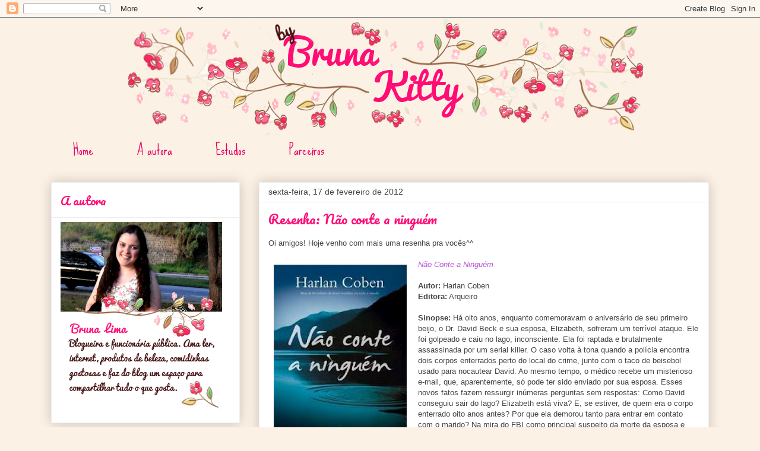

--- FILE ---
content_type: text/html; charset=UTF-8
request_url: https://bybrunakitty.blogspot.com/2012/02/resenha-nao-conte-ninguem.html
body_size: 22241
content:
<!DOCTYPE html>
<html class='v2' dir='ltr' xmlns='http://www.w3.org/1999/xhtml' xmlns:b='http://www.google.com/2005/gml/b' xmlns:data='http://www.google.com/2005/gml/data' xmlns:expr='http://www.google.com/2005/gml/expr'>
<head>
<link href='https://www.blogger.com/static/v1/widgets/335934321-css_bundle_v2.css' rel='stylesheet' type='text/css'/>
<meta content='width=1100' name='viewport'/>
<meta content='text/html; charset=UTF-8' http-equiv='Content-Type'/>
<meta content='blogger' name='generator'/>
<link href='https://bybrunakitty.blogspot.com/favicon.ico' rel='icon' type='image/x-icon'/>
<link href='http://bybrunakitty.blogspot.com/2012/02/resenha-nao-conte-ninguem.html' rel='canonical'/>
<link rel="alternate" type="application/atom+xml" title="&#9734;.By Bruna Kitty.&#9734; - Atom" href="https://bybrunakitty.blogspot.com/feeds/posts/default" />
<link rel="alternate" type="application/rss+xml" title="&#9734;.By Bruna Kitty.&#9734; - RSS" href="https://bybrunakitty.blogspot.com/feeds/posts/default?alt=rss" />
<link rel="service.post" type="application/atom+xml" title="&#9734;.By Bruna Kitty.&#9734; - Atom" href="https://www.blogger.com/feeds/608998764114527072/posts/default" />

<link rel="alternate" type="application/atom+xml" title="&#9734;.By Bruna Kitty.&#9734; - Atom" href="https://bybrunakitty.blogspot.com/feeds/3099784810545261715/comments/default" />
<!--Can't find substitution for tag [blog.ieCssRetrofitLinks]-->
<link href='https://blogger.googleusercontent.com/img/b/R29vZ2xl/AVvXsEjBixBPRfnForuunABOA_BBHvJheJD9jjGS4MrYy_jKslE1jAntLUp-LKonAZ_96yUUx7GLXkCgBpXwuiSxX7V9qxzppUsCr1uqiKorfsmnQ52Ay2b3ccrNHPgQwDa6xU0ItZmtBgQDZo4/s320/NAO_CONTE_A_NINGUEM_1253817728B.jpg' rel='image_src'/>
<meta content='http://bybrunakitty.blogspot.com/2012/02/resenha-nao-conte-ninguem.html' property='og:url'/>
<meta content='Resenha: Não conte a ninguém' property='og:title'/>
<meta content='Oi amigos! Hoje venho com mais uma resenha pra vocês^^ Não Conte a Ninguém Autor: Harlan Coben Editora:  Arqueiro Sinopse:  Há oito anos, en...' property='og:description'/>
<meta content='https://blogger.googleusercontent.com/img/b/R29vZ2xl/AVvXsEjBixBPRfnForuunABOA_BBHvJheJD9jjGS4MrYy_jKslE1jAntLUp-LKonAZ_96yUUx7GLXkCgBpXwuiSxX7V9qxzppUsCr1uqiKorfsmnQ52Ay2b3ccrNHPgQwDa6xU0ItZmtBgQDZo4/w1200-h630-p-k-no-nu/NAO_CONTE_A_NINGUEM_1253817728B.jpg' property='og:image'/>
<title>&#9734;.By Bruna Kitty.&#9734;: Resenha: Não conte a ninguém</title>
<style type='text/css'>@font-face{font-family:'Pacifico';font-style:normal;font-weight:400;font-display:swap;src:url(//fonts.gstatic.com/s/pacifico/v23/FwZY7-Qmy14u9lezJ-6K6MmBp0u-zK4.woff2)format('woff2');unicode-range:U+0460-052F,U+1C80-1C8A,U+20B4,U+2DE0-2DFF,U+A640-A69F,U+FE2E-FE2F;}@font-face{font-family:'Pacifico';font-style:normal;font-weight:400;font-display:swap;src:url(//fonts.gstatic.com/s/pacifico/v23/FwZY7-Qmy14u9lezJ-6D6MmBp0u-zK4.woff2)format('woff2');unicode-range:U+0301,U+0400-045F,U+0490-0491,U+04B0-04B1,U+2116;}@font-face{font-family:'Pacifico';font-style:normal;font-weight:400;font-display:swap;src:url(//fonts.gstatic.com/s/pacifico/v23/FwZY7-Qmy14u9lezJ-6I6MmBp0u-zK4.woff2)format('woff2');unicode-range:U+0102-0103,U+0110-0111,U+0128-0129,U+0168-0169,U+01A0-01A1,U+01AF-01B0,U+0300-0301,U+0303-0304,U+0308-0309,U+0323,U+0329,U+1EA0-1EF9,U+20AB;}@font-face{font-family:'Pacifico';font-style:normal;font-weight:400;font-display:swap;src:url(//fonts.gstatic.com/s/pacifico/v23/FwZY7-Qmy14u9lezJ-6J6MmBp0u-zK4.woff2)format('woff2');unicode-range:U+0100-02BA,U+02BD-02C5,U+02C7-02CC,U+02CE-02D7,U+02DD-02FF,U+0304,U+0308,U+0329,U+1D00-1DBF,U+1E00-1E9F,U+1EF2-1EFF,U+2020,U+20A0-20AB,U+20AD-20C0,U+2113,U+2C60-2C7F,U+A720-A7FF;}@font-face{font-family:'Pacifico';font-style:normal;font-weight:400;font-display:swap;src:url(//fonts.gstatic.com/s/pacifico/v23/FwZY7-Qmy14u9lezJ-6H6MmBp0u-.woff2)format('woff2');unicode-range:U+0000-00FF,U+0131,U+0152-0153,U+02BB-02BC,U+02C6,U+02DA,U+02DC,U+0304,U+0308,U+0329,U+2000-206F,U+20AC,U+2122,U+2191,U+2193,U+2212,U+2215,U+FEFF,U+FFFD;}@font-face{font-family:'Sue Ellen Francisco';font-style:normal;font-weight:400;font-display:swap;src:url(//fonts.gstatic.com/s/sueellenfrancisco/v22/wXK3E20CsoJ9j1DDkjHcQ5ZL8xRaxru9no1P23in5H8.woff2)format('woff2');unicode-range:U+0000-00FF,U+0131,U+0152-0153,U+02BB-02BC,U+02C6,U+02DA,U+02DC,U+0304,U+0308,U+0329,U+2000-206F,U+20AC,U+2122,U+2191,U+2193,U+2212,U+2215,U+FEFF,U+FFFD;}</style>
<style id='page-skin-1' type='text/css'><!--
/*
-----------------------------------------------
Blogger Template Style
Name:     Awesome Inc.
Designer: Tina Chen
URL:      tinachen.org
----------------------------------------------- */
/* Variable definitions
====================
<Variable name="keycolor" description="Main Color" type="color" default="#ffffff"/>
<Group description="Page" selector="body">
<Variable name="body.font" description="Font" type="font"
default="normal normal 13px Arial, Tahoma, Helvetica, FreeSans, sans-serif"/>
<Variable name="body.background.color" description="Background Color" type="color" default="#000000"/>
<Variable name="body.text.color" description="Text Color" type="color" default="#ffffff"/>
</Group>
<Group description="Links" selector=".main-inner">
<Variable name="link.color" description="Link Color" type="color" default="#888888"/>
<Variable name="link.visited.color" description="Visited Color" type="color" default="#444444"/>
<Variable name="link.hover.color" description="Hover Color" type="color" default="#cccccc"/>
</Group>
<Group description="Tabs Background" selector=".tabs-outer .PageList">
<Variable name="tabs.background.color" description="Background Color" type="color" default="#141414"/>
<Variable name="tabs.selected.background.color" description="Selected Color" type="color" default="#444444"/>
<Variable name="tabs.border.color" description="Border Color" type="color" default="#eeeeee"/>
</Group>
<Group description="Blog Title" selector=".header h1">
<Variable name="header.font" description="Title Font" type="font"
default="normal bold 40px Arial, Tahoma, Helvetica, FreeSans, sans-serif"/>
<Variable name="header.text.color" description="Title Color" type="color" default="#444444" />
<Variable name="header.background.color" description="Header Background" type="color" default="transparent" />
</Group>
<Group description="Blog Description" selector=".header .description">
<Variable name="description.font" description="Font" type="font"
default="normal normal 14px Arial, Tahoma, Helvetica, FreeSans, sans-serif"/>
<Variable name="description.text.color" description="Text Color" type="color"
default="#444444" />
</Group>
<Group description="Tabs Text" selector=".tabs-inner .widget li a">
<Variable name="tabs.font" description="Font" type="font"
default="normal bold 14px Arial, Tahoma, Helvetica, FreeSans, sans-serif"/>
<Variable name="tabs.text.color" description="Text Color" type="color" default="#444444"/>
<Variable name="tabs.selected.text.color" description="Selected Color" type="color" default="#e70063"/>
</Group>
<Group description="Date Header" selector=".main-inner .widget h2.date-header, .main-inner .widget h2.date-header span">
<Variable name="date.font" description="Font" type="font"
default="normal normal 14px Arial, Tahoma, Helvetica, FreeSans, sans-serif"/>
<Variable name="date.text.color" description="Text Color" type="color" default="#666666"/>
<Variable name="date.border.color" description="Border Color" type="color" default="#eeeeee"/>
</Group>
<Group description="Post Title" selector="h3.post-title, h4, h3.post-title a">
<Variable name="post.title.font" description="Font" type="font"
default="normal bold 22px Arial, Tahoma, Helvetica, FreeSans, sans-serif"/>
<Variable name="post.title.text.color" description="Text Color" type="color" default="#444444"/>
</Group>
<Group description="Post Background" selector=".post">
<Variable name="post.background.color" description="Background Color" type="color" default="#ffffff" />
<Variable name="post.border.color" description="Border Color" type="color" default="#eeeeee" />
<Variable name="post.border.bevel.color" description="Bevel Color" type="color" default="#eeeeee"/>
</Group>
<Group description="Gadget Title" selector="h2">
<Variable name="widget.title.font" description="Font" type="font"
default="normal bold 14px Arial, Tahoma, Helvetica, FreeSans, sans-serif"/>
<Variable name="widget.title.text.color" description="Text Color" type="color" default="#444444"/>
</Group>
<Group description="Gadget Text" selector=".sidebar .widget">
<Variable name="widget.font" description="Font" type="font"
default="normal normal 14px Arial, Tahoma, Helvetica, FreeSans, sans-serif"/>
<Variable name="widget.text.color" description="Text Color" type="color" default="#444444"/>
<Variable name="widget.alternate.text.color" description="Alternate Color" type="color" default="#666666"/>
</Group>
<Group description="Gadget Links" selector=".sidebar .widget">
<Variable name="widget.link.color" description="Link Color" type="color" default="#e70b6a"/>
<Variable name="widget.link.visited.color" description="Visited Color" type="color" default="#e70b6a"/>
<Variable name="widget.link.hover.color" description="Hover Color" type="color" default="#681717"/>
</Group>
<Group description="Gadget Background" selector=".sidebar .widget">
<Variable name="widget.background.color" description="Background Color" type="color" default="#141414"/>
<Variable name="widget.border.color" description="Border Color" type="color" default="#222222"/>
<Variable name="widget.border.bevel.color" description="Bevel Color" type="color" default="#000000"/>
</Group>
<Group description="Sidebar Background" selector=".column-left-inner .column-right-inner">
<Variable name="widget.outer.background.color" description="Background Color" type="color" default="transparent" />
</Group>
<Group description="Images" selector=".main-inner">
<Variable name="image.background.color" description="Background Color" type="color" default="transparent"/>
<Variable name="image.border.color" description="Border Color" type="color" default="transparent"/>
</Group>
<Group description="Feed" selector=".blog-feeds">
<Variable name="feed.text.color" description="Text Color" type="color" default="#444444"/>
</Group>
<Group description="Feed Links" selector=".blog-feeds">
<Variable name="feed.link.color" description="Link Color" type="color" default="#e70b6a"/>
<Variable name="feed.link.visited.color" description="Visited Color" type="color" default="#e70b6a"/>
<Variable name="feed.link.hover.color" description="Hover Color" type="color" default="#681717"/>
</Group>
<Group description="Pager" selector=".blog-pager">
<Variable name="pager.background.color" description="Background Color" type="color" default="#ffffff" />
</Group>
<Group description="Footer" selector=".footer-outer">
<Variable name="footer.background.color" description="Background Color" type="color" default="#ffffff" />
<Variable name="footer.text.color" description="Text Color" type="color" default="#444444" />
</Group>
<Variable name="title.shadow.spread" description="Title Shadow" type="length" default="-1px"/>
<Variable name="body.background" description="Body Background" type="background"
color="#fcf1e5"
default="$(color) none repeat scroll top left"/>
<Variable name="body.background.gradient.cap" description="Body Gradient Cap" type="url"
default="none"/>
<Variable name="body.background.size" description="Body Background Size" type="string" default="auto"/>
<Variable name="tabs.background.gradient" description="Tabs Background Gradient" type="url"
default="none"/>
<Variable name="header.background.gradient" description="Header Background Gradient" type="url" default="none" />
<Variable name="header.padding.top" description="Header Top Padding" type="length" default="22px" />
<Variable name="header.margin.top" description="Header Top Margin" type="length" default="0" />
<Variable name="header.margin.bottom" description="Header Bottom Margin" type="length" default="0" />
<Variable name="widget.padding.top" description="Widget Padding Top" type="length" default="8px" />
<Variable name="widget.padding.side" description="Widget Padding Side" type="length" default="15px" />
<Variable name="widget.outer.margin.top" description="Widget Top Margin" type="length" default="0" />
<Variable name="widget.outer.background.gradient" description="Gradient" type="url" default="none" />
<Variable name="widget.border.radius" description="Gadget Border Radius" type="length" default="0" />
<Variable name="outer.shadow.spread" description="Outer Shadow Size" type="length" default="0" />
<Variable name="date.header.border.radius.top" description="Date Header Border Radius Top" type="length" default="0" />
<Variable name="date.header.position" description="Date Header Position" type="length" default="15px" />
<Variable name="date.space" description="Date Space" type="length" default="30px" />
<Variable name="date.position" description="Date Float" type="string" default="static" />
<Variable name="date.padding.bottom" description="Date Padding Bottom" type="length" default="0" />
<Variable name="date.border.size" description="Date Border Size" type="length" default="0" />
<Variable name="date.background" description="Date Background" type="background" color="transparent"
default="$(color) none no-repeat scroll top left" />
<Variable name="date.first.border.radius.top" description="Date First top radius" type="length" default="0" />
<Variable name="date.last.space.bottom" description="Date Last Space Bottom" type="length"
default="20px" />
<Variable name="date.last.border.radius.bottom" description="Date Last bottom radius" type="length" default="0" />
<Variable name="post.first.padding.top" description="First Post Padding Top" type="length" default="0" />
<Variable name="image.shadow.spread" description="Image Shadow Size" type="length" default="0"/>
<Variable name="image.border.radius" description="Image Border Radius" type="length" default="0"/>
<Variable name="separator.outdent" description="Separator Outdent" type="length" default="15px" />
<Variable name="title.separator.border.size" description="Widget Title Border Size" type="length" default="1px" />
<Variable name="list.separator.border.size" description="List Separator Border Size" type="length" default="1px" />
<Variable name="shadow.spread" description="Shadow Size" type="length" default="0"/>
<Variable name="startSide" description="Side where text starts in blog language" type="automatic" default="left"/>
<Variable name="endSide" description="Side where text ends in blog language" type="automatic" default="right"/>
<Variable name="date.side" description="Side where date header is placed" type="string" default="right"/>
<Variable name="pager.border.radius.top" description="Pager Border Top Radius" type="length" default="0" />
<Variable name="pager.space.top" description="Pager Top Space" type="length" default="1em" />
<Variable name="footer.background.gradient" description="Background Gradient" type="url" default="none" />
<Variable name="mobile.background.size" description="Mobile Background Size" type="string"
default="auto"/>
<Variable name="mobile.background.overlay" description="Mobile Background Overlay" type="string"
default="transparent none repeat scroll top left"/>
<Variable name="mobile.button.color" description="Mobile Button Color" type="color" default="#ffffff" />
*/
/* Content
----------------------------------------------- */
body {
font: normal normal 13px Arial, Tahoma, Helvetica, FreeSans, sans-serif;
color: #444444;
background: #fcf1e5 none repeat scroll top left;
}
html body .content-outer {
min-width: 0;
max-width: 100%;
width: 100%;
}
a:link {
text-decoration: none;
color: #e70b6a;
}
a:visited {
text-decoration: none;
color: #e70b6a;
}
a:hover {
text-decoration: underline;
color: #681717;
}
.body-fauxcolumn-outer .cap-top {
position: absolute;
z-index: 1;
height: 276px;
width: 100%;
background: transparent none repeat-x scroll top left;
_background-image: none;
}
/* Columns
----------------------------------------------- */
.content-inner {
padding: 0;
}
.header-inner .section {
margin: 0 16px;
}
.tabs-inner .section {
margin: 0 16px;
}
.main-inner {
padding-top: 30px;
}
.main-inner .column-center-inner,
.main-inner .column-left-inner,
.main-inner .column-right-inner {
padding: 0 5px;
}
*+html body .main-inner .column-center-inner {
margin-top: -30px;
}
#layout .main-inner .column-center-inner {
margin-top: 0;
}
/* Header
----------------------------------------------- */
.header-outer {
margin: 0 0 0 0;
background: transparent none repeat scroll 0 0;
}
.Header h1 {
font: normal bold 40px Impact, sans-serif;
color: #444444;
text-shadow: 0 0 -1px #000000;
}
.Header h1 a {
color: #444444;
}
.Header .description {
font: normal normal 14px Arial, Tahoma, Helvetica, FreeSans, sans-serif;
color: #444444;
}
.header-inner .Header .titlewrapper,
.header-inner .Header .descriptionwrapper {
padding-left: 0;
padding-right: 0;
margin-bottom: 0;
}
.header-inner .Header .titlewrapper {
padding-top: 22px;
}
/* Tabs
----------------------------------------------- */
.tabs-outer {
overflow: hidden;
position: relative;
background: transparent transparent repeat scroll 0 0;
}
#layout .tabs-outer {
overflow: visible;
}
.tabs-cap-top, .tabs-cap-bottom {
position: absolute;
width: 0%;
border-top: 0px solid transparent;
}
.tabs-cap-bottom {
bottom: 0;
}
.tabs-inner .widget li a {
display: inline-block;
margin: 0;
padding: .6em 1.5em;
font: normal normal 24px Sue Ellen Francisco;
color: #e70063;
border-top: 1px solid transparent;
border-bottom: 1px solid transparent;
border-left: 1px solid transparent;
height: 16px;
line-height: 16px;
}
.tabs-inner .widget li:last-child a {
border-right: 1px solid transparent;
}
.tabs-inner .widget li.selected a, .tabs-inner .widget li a:hover {
background: transparent transparent repeat-x scroll 0 -100px;
color: #e70063;
}
/* Headings
----------------------------------------------- */
h2 {
font: normal normal 20px Pacifico;
color: #ff0c75;
}
/* Widgets
----------------------------------------------- */
.main-inner .section {
margin: 0 27px;
padding: 0;
}
.main-inner .column-left-outer,
.main-inner .column-right-outer {
margin-top: 0;
}
#layout .main-inner .column-left-outer,
#layout .main-inner .column-right-outer {
margin-top: 0;
}
.main-inner .column-left-inner,
.main-inner .column-right-inner {
background: transparent none repeat 0 0;
-moz-box-shadow: 0 0 0 rgba(0, 0, 0, .2);
-webkit-box-shadow: 0 0 0 rgba(0, 0, 0, .2);
-goog-ms-box-shadow: 0 0 0 rgba(0, 0, 0, .2);
box-shadow: 0 0 0 rgba(0, 0, 0, .2);
-moz-border-radius: 0;
-webkit-border-radius: 0;
-goog-ms-border-radius: 0;
border-radius: 0;
}
#layout .main-inner .column-left-inner,
#layout .main-inner .column-right-inner {
margin-top: 0;
}
.sidebar .widget {
font: normal normal 12px Arial, Tahoma, Helvetica, FreeSans, sans-serif;
color: #444444;
}
.sidebar .widget a:link {
color: #e70b6a;
}
.sidebar .widget a:visited {
color: #e70b6a;
}
.sidebar .widget a:hover {
color: #681717;
}
.sidebar .widget h2 {
text-shadow: 0 0 -1px #000000;
}
.main-inner .widget {
background-color: #ffffff;
border: 1px solid #eeeeee;
padding: 0 15px 15px;
margin: 20px -16px;
-moz-box-shadow: 0 0 20px rgba(0, 0, 0, .2);
-webkit-box-shadow: 0 0 20px rgba(0, 0, 0, .2);
-goog-ms-box-shadow: 0 0 20px rgba(0, 0, 0, .2);
box-shadow: 0 0 20px rgba(0, 0, 0, .2);
-moz-border-radius: 0;
-webkit-border-radius: 0;
-goog-ms-border-radius: 0;
border-radius: 0;
}
.main-inner .widget h2 {
margin: 0 -15px;
padding: .6em 15px .5em;
border-bottom: 1px solid transparent;
}
.footer-inner .widget h2 {
padding: 0 0 .4em;
border-bottom: 1px solid transparent;
}
.main-inner .widget h2 + div, .footer-inner .widget h2 + div {
border-top: 1px solid #eeeeee;
padding-top: 8px;
}
.main-inner .widget .widget-content {
margin: 0 -15px;
padding: 7px 15px 0;
}
.main-inner .widget ul, .main-inner .widget #ArchiveList ul.flat {
margin: -8px -15px 0;
padding: 0;
list-style: none;
}
.main-inner .widget #ArchiveList {
margin: -8px 0 0;
}
.main-inner .widget ul li, .main-inner .widget #ArchiveList ul.flat li {
padding: .5em 15px;
text-indent: 0;
color: #666666;
border-top: 1px solid #eeeeee;
border-bottom: 1px solid transparent;
}
.main-inner .widget #ArchiveList ul li {
padding-top: .25em;
padding-bottom: .25em;
}
.main-inner .widget ul li:first-child, .main-inner .widget #ArchiveList ul.flat li:first-child {
border-top: none;
}
.main-inner .widget ul li:last-child, .main-inner .widget #ArchiveList ul.flat li:last-child {
border-bottom: none;
}
.post-body {
position: relative;
}
.main-inner .widget .post-body ul {
padding: 0 2.5em;
margin: .5em 0;
list-style: disc;
}
.main-inner .widget .post-body ul li {
padding: 0.25em 0;
margin-bottom: .25em;
color: #444444;
border: none;
}
.footer-inner .widget ul {
padding: 0;
list-style: none;
}
.widget .zippy {
color: #666666;
}
/* Posts
----------------------------------------------- */
body .main-inner .Blog {
padding: 0;
margin-bottom: 1em;
background-color: transparent;
border: none;
-moz-box-shadow: 0 0 0 rgba(0, 0, 0, 0);
-webkit-box-shadow: 0 0 0 rgba(0, 0, 0, 0);
-goog-ms-box-shadow: 0 0 0 rgba(0, 0, 0, 0);
box-shadow: 0 0 0 rgba(0, 0, 0, 0);
}
.main-inner .section:last-child .Blog:last-child {
padding: 0;
margin-bottom: 1em;
}
.main-inner .widget h2.date-header {
margin: 0 -15px 1px;
padding: 0 0 0 0;
font: normal normal 14px Arial, Tahoma, Helvetica, FreeSans, sans-serif;
color: #444444;
background: transparent none no-repeat scroll top left;
border-top: 0 solid #eeeeee;
border-bottom: 1px solid transparent;
-moz-border-radius-topleft: 0;
-moz-border-radius-topright: 0;
-webkit-border-top-left-radius: 0;
-webkit-border-top-right-radius: 0;
border-top-left-radius: 0;
border-top-right-radius: 0;
position: static;
bottom: 100%;
right: 15px;
text-shadow: 0 0 -1px #000000;
}
.main-inner .widget h2.date-header span {
font: normal normal 14px Arial, Tahoma, Helvetica, FreeSans, sans-serif;
display: block;
padding: .5em 15px;
border-left: 0 solid #eeeeee;
border-right: 0 solid #eeeeee;
}
.date-outer {
position: relative;
margin: 30px 0 20px;
padding: 0 15px;
background-color: #ffffff;
border: 1px solid #eeeeee;
-moz-box-shadow: 0 0 20px rgba(0, 0, 0, .2);
-webkit-box-shadow: 0 0 20px rgba(0, 0, 0, .2);
-goog-ms-box-shadow: 0 0 20px rgba(0, 0, 0, .2);
box-shadow: 0 0 20px rgba(0, 0, 0, .2);
-moz-border-radius: 0;
-webkit-border-radius: 0;
-goog-ms-border-radius: 0;
border-radius: 0;
}
.date-outer:first-child {
margin-top: 0;
}
.date-outer:last-child {
margin-bottom: 20px;
-moz-border-radius-bottomleft: 0;
-moz-border-radius-bottomright: 0;
-webkit-border-bottom-left-radius: 0;
-webkit-border-bottom-right-radius: 0;
-goog-ms-border-bottom-left-radius: 0;
-goog-ms-border-bottom-right-radius: 0;
border-bottom-left-radius: 0;
border-bottom-right-radius: 0;
}
.date-posts {
margin: 0 -15px;
padding: 0 15px;
clear: both;
}
.post-outer, .inline-ad {
border-top: 1px solid #ffffff;
margin: 0 -15px;
padding: 15px 15px;
}
.post-outer {
padding-bottom: 10px;
}
.post-outer:first-child {
padding-top: 0;
border-top: none;
}
.post-outer:last-child, .inline-ad:last-child {
border-bottom: none;
}
.post-body {
position: relative;
}
.post-body img {
padding: 8px;
background: transparent;
border: 1px solid transparent;
-moz-box-shadow: 0 0 0 rgba(0, 0, 0, .2);
-webkit-box-shadow: 0 0 0 rgba(0, 0, 0, .2);
box-shadow: 0 0 0 rgba(0, 0, 0, .2);
-moz-border-radius: 0;
-webkit-border-radius: 0;
border-radius: 0;
}
h3.post-title, h4 {
font: normal normal 22px Pacifico;
color: #ff0c75;
}
h3.post-title a {
font: normal normal 22px Pacifico;
color: #ff0c75;
}
h3.post-title a:hover {
color: #681717;
text-decoration: underline;
}
.post-header {
margin: 0 0 1em;
}
.post-body {
line-height: 1.4;
}
.post-outer h2 {
color: #444444;
}
.post-footer {
margin: 1.5em 0 0;
}
#blog-pager {
padding: 15px;
font-size: 120%;
background-color: #ffffff;
border: 1px solid #eeeeee;
}
.blog-feeds, .post-feeds {
margin: 1em 0;
text-align: center;
color: #444444;
}
.blog-feeds a, .post-feeds a {
color: #e70b6a;
}
.blog-feeds a:visited, .post-feeds a:visited {
color: #e70b6a;
}
.blog-feeds a:hover, .post-feeds a:hover {
color: #681717;
}
.post-outer .comments {
margin-top: 2em;
}
/* Comments
----------------------------------------------- */
.comments .comments-content .icon.blog-author {
background-repeat: no-repeat;
background-image: url([data-uri]);
}
.comments .comments-content .loadmore a {
border-top: 1px solid transparent;
border-bottom: 1px solid transparent;
}
.comments .continue {
border-top: 2px solid transparent;
}
/* Footer
----------------------------------------------- */
.footer-outer {
margin: -20px 0 -1px;
padding: 20px 0 0;
color: #444444;
overflow: hidden;
}
.footer-fauxborder-left {
border-top: 1px solid #eeeeee;
background: #fcf1e5 none repeat scroll 0 0;
/* Mobile
----------------------------------------------- */
body.mobile {
background-size: auto;
}
.mobile .body-fauxcolumn-outer {
background: transparent none repeat scroll top left;
}
*+html body.mobile .main-inner .column-center-inner {
margin-top: 0;
}
.mobile .main-inner .widget {
padding: 0 0 15px;
}
.mobile .main-inner .widget h2 + div,
.mobile .footer-inner .widget h2 + div {
border-top: none;
padding-top: 0;
}
.mobile .footer-inner .widget h2 {
padding: 0.5em 0;
border-bottom: none;
}
.mobile .main-inner .widget .widget-content {
margin: 0;
padding: 7px 0 0;
}
.mobile .main-inner .widget ul,
.mobile .main-inner .widget #ArchiveList ul.flat {
margin: 0 -15px 0;
}
.mobile .main-inner .widget h2.date-header {
right: 0;
}
.mobile .date-header span {
padding: 0.4em 0;
}
.mobile .date-outer:first-child {
margin-bottom: 0;
border: 1px solid #eeeeee;
-moz-border-radius-topleft: 0;
-moz-border-radius-topright: 0;
-webkit-border-top-left-radius: 0;
-webkit-border-top-right-radius: 0;
-goog-ms-border-top-left-radius: 0;
-goog-ms-border-top-right-radius: 0;
border-top-left-radius: 0;
border-top-right-radius: 0;
}
.mobile .date-outer {
border-color: #eeeeee;
border-width: 0 1px 1px;
}
.mobile .date-outer:last-child {
margin-bottom: 0;
}
.mobile .main-inner {
padding: 0;
}
.mobile .header-inner .section {
margin: 0;
}
.mobile .post-outer, .mobile .inline-ad {
padding: 5px 0;
}
.mobile .tabs-inner .section {
margin: 0 10px;
}
.mobile .main-inner .widget h2 {
margin: 0;
padding: 0;
}
.mobile .main-inner .widget h2.date-header span {
padding: 0;
}
.mobile .main-inner .widget .widget-content {
margin: 0;
padding: 7px 0 0;
}
.mobile #blog-pager {
border: 1px solid transparent;
background: #fcf1e5 none repeat scroll 0 0;
}
.mobile .main-inner .column-left-inner,
.mobile .main-inner .column-right-inner {
background: transparent none repeat 0 0;
-moz-box-shadow: none;
-webkit-box-shadow: none;
-goog-ms-box-shadow: none;
box-shadow: none;
}
.mobile .date-posts {
margin: 0;
padding: 0;
}
.mobile .footer-fauxborder-left {
margin: 0;
border-top: inherit;
}
.mobile .main-inner .section:last-child .Blog:last-child {
margin-bottom: 0;
}
.mobile-index-contents {
color: #444444;
}
.mobile .mobile-link-button {
background: #e70b6a url(//www.blogblog.com/1kt/awesomeinc/tabs_gradient_light.png) repeat scroll 0 0;
}
.mobile-link-button a:link, .mobile-link-button a:visited {
color: #ffffff;
}
.mobile .tabs-inner .PageList .widget-content {
background: transparent;
border-top: 1px solid;
border-color: transparent;
color: #e70063;
}
.mobile .tabs-inner .PageList .widget-content .pagelist-arrow {
border-left: 1px solid transparent;
}

--></style>
<style id='template-skin-1' type='text/css'><!--
body {
min-width: 1140px;
}
.content-outer, .content-fauxcolumn-outer, .region-inner {
min-width: 1140px;
max-width: 1140px;
_width: 1140px;
}
.main-inner .columns {
padding-left: 350px;
padding-right: 0px;
}
.main-inner .fauxcolumn-center-outer {
left: 350px;
right: 0px;
/* IE6 does not respect left and right together */
_width: expression(this.parentNode.offsetWidth -
parseInt("350px") -
parseInt("0px") + 'px');
}
.main-inner .fauxcolumn-left-outer {
width: 350px;
}
.main-inner .fauxcolumn-right-outer {
width: 0px;
}
.main-inner .column-left-outer {
width: 350px;
right: 100%;
margin-left: -350px;
}
.main-inner .column-right-outer {
width: 0px;
margin-right: -0px;
}
#layout {
min-width: 0;
}
#layout .content-outer {
min-width: 0;
width: 800px;
}
#layout .region-inner {
min-width: 0;
width: auto;
}
--></style>
<link href='https://www.blogger.com/dyn-css/authorization.css?targetBlogID=608998764114527072&amp;zx=87791868-6cbb-4f1d-bbf4-18b951ebc2dd' media='none' onload='if(media!=&#39;all&#39;)media=&#39;all&#39;' rel='stylesheet'/><noscript><link href='https://www.blogger.com/dyn-css/authorization.css?targetBlogID=608998764114527072&amp;zx=87791868-6cbb-4f1d-bbf4-18b951ebc2dd' rel='stylesheet'/></noscript>
<meta name='google-adsense-platform-account' content='ca-host-pub-1556223355139109'/>
<meta name='google-adsense-platform-domain' content='blogspot.com'/>

<!-- data-ad-client=ca-pub-3070485656834626 -->

</head>
<body class='loading'>
<div class='navbar section' id='navbar'><div class='widget Navbar' data-version='1' id='Navbar1'><script type="text/javascript">
    function setAttributeOnload(object, attribute, val) {
      if(window.addEventListener) {
        window.addEventListener('load',
          function(){ object[attribute] = val; }, false);
      } else {
        window.attachEvent('onload', function(){ object[attribute] = val; });
      }
    }
  </script>
<div id="navbar-iframe-container"></div>
<script type="text/javascript" src="https://apis.google.com/js/platform.js"></script>
<script type="text/javascript">
      gapi.load("gapi.iframes:gapi.iframes.style.bubble", function() {
        if (gapi.iframes && gapi.iframes.getContext) {
          gapi.iframes.getContext().openChild({
              url: 'https://www.blogger.com/navbar/608998764114527072?po\x3d3099784810545261715\x26origin\x3dhttps://bybrunakitty.blogspot.com',
              where: document.getElementById("navbar-iframe-container"),
              id: "navbar-iframe"
          });
        }
      });
    </script><script type="text/javascript">
(function() {
var script = document.createElement('script');
script.type = 'text/javascript';
script.src = '//pagead2.googlesyndication.com/pagead/js/google_top_exp.js';
var head = document.getElementsByTagName('head')[0];
if (head) {
head.appendChild(script);
}})();
</script>
</div></div>
<div class='body-fauxcolumns'>
<div class='fauxcolumn-outer body-fauxcolumn-outer'>
<div class='cap-top'>
<div class='cap-left'></div>
<div class='cap-right'></div>
</div>
<div class='fauxborder-left'>
<div class='fauxborder-right'></div>
<div class='fauxcolumn-inner'>
</div>
</div>
<div class='cap-bottom'>
<div class='cap-left'></div>
<div class='cap-right'></div>
</div>
</div>
</div>
<div class='content'>
<div class='content-fauxcolumns'>
<div class='fauxcolumn-outer content-fauxcolumn-outer'>
<div class='cap-top'>
<div class='cap-left'></div>
<div class='cap-right'></div>
</div>
<div class='fauxborder-left'>
<div class='fauxborder-right'></div>
<div class='fauxcolumn-inner'>
</div>
</div>
<div class='cap-bottom'>
<div class='cap-left'></div>
<div class='cap-right'></div>
</div>
</div>
</div>
<div class='content-outer'>
<div class='content-cap-top cap-top'>
<div class='cap-left'></div>
<div class='cap-right'></div>
</div>
<div class='fauxborder-left content-fauxborder-left'>
<div class='fauxborder-right content-fauxborder-right'></div>
<div class='content-inner'>
<header>
<div class='header-outer'>
<div class='header-cap-top cap-top'>
<div class='cap-left'></div>
<div class='cap-right'></div>
</div>
<div class='fauxborder-left header-fauxborder-left'>
<div class='fauxborder-right header-fauxborder-right'></div>
<div class='region-inner header-inner'>
<div class='header section' id='header'><div class='widget Header' data-version='1' id='Header1'>
<div id='header-inner'>
<a href='https://bybrunakitty.blogspot.com/' style='display: block'>
<img alt='☆.By Bruna Kitty.☆' height='200px; ' id='Header1_headerimg' src='https://blogger.googleusercontent.com/img/b/R29vZ2xl/AVvXsEip1L9Jbrpz5Bvr1bMgwQDJKtEONGAoWZ7uge6YbU7MKuqDV3cR0K8YaKPklvinp45ekGI7YyxS5Z1xGIYvipW5-RIBOTKxXHqx30RCNU13bqTEe-plewVM1npe_p5CyVrs3iX4dCxxx7U/s1600/BBKnovotopo5.png' style='display: block' width='1024px; '/>
</a>
</div>
</div></div>
</div>
</div>
<div class='header-cap-bottom cap-bottom'>
<div class='cap-left'></div>
<div class='cap-right'></div>
</div>
</div>
</header>
<div class='tabs-outer'>
<div class='tabs-cap-top cap-top'>
<div class='cap-left'></div>
<div class='cap-right'></div>
</div>
<div class='fauxborder-left tabs-fauxborder-left'>
<div class='fauxborder-right tabs-fauxborder-right'></div>
<div class='region-inner tabs-inner'>
<div class='tabs section' id='crosscol'><div class='widget PageList' data-version='1' id='PageList1'>
<h2>Menu</h2>
<div class='widget-content'>
<ul>
<li>
<a href='https://bybrunakitty.blogspot.com/'>Home</a>
</li>
<li>
<a href='https://bybrunakitty.blogspot.com/p/autora.html'>A autora</a>
</li>
<li>
<a href='https://bybrunakitty.blogspot.com/p/estudos.html'>Estudos</a>
</li>
<li>
<a href='https://bybrunakitty.blogspot.com/p/parceiros.html'>Parceiros</a>
</li>
</ul>
<div class='clear'></div>
</div>
</div></div>
<div class='tabs no-items section' id='crosscol-overflow'></div>
</div>
</div>
<div class='tabs-cap-bottom cap-bottom'>
<div class='cap-left'></div>
<div class='cap-right'></div>
</div>
</div>
<div class='main-outer'>
<div class='main-cap-top cap-top'>
<div class='cap-left'></div>
<div class='cap-right'></div>
</div>
<div class='fauxborder-left main-fauxborder-left'>
<div class='fauxborder-right main-fauxborder-right'></div>
<div class='region-inner main-inner'>
<div class='columns fauxcolumns'>
<div class='fauxcolumn-outer fauxcolumn-center-outer'>
<div class='cap-top'>
<div class='cap-left'></div>
<div class='cap-right'></div>
</div>
<div class='fauxborder-left'>
<div class='fauxborder-right'></div>
<div class='fauxcolumn-inner'>
</div>
</div>
<div class='cap-bottom'>
<div class='cap-left'></div>
<div class='cap-right'></div>
</div>
</div>
<div class='fauxcolumn-outer fauxcolumn-left-outer'>
<div class='cap-top'>
<div class='cap-left'></div>
<div class='cap-right'></div>
</div>
<div class='fauxborder-left'>
<div class='fauxborder-right'></div>
<div class='fauxcolumn-inner'>
</div>
</div>
<div class='cap-bottom'>
<div class='cap-left'></div>
<div class='cap-right'></div>
</div>
</div>
<div class='fauxcolumn-outer fauxcolumn-right-outer'>
<div class='cap-top'>
<div class='cap-left'></div>
<div class='cap-right'></div>
</div>
<div class='fauxborder-left'>
<div class='fauxborder-right'></div>
<div class='fauxcolumn-inner'>
</div>
</div>
<div class='cap-bottom'>
<div class='cap-left'></div>
<div class='cap-right'></div>
</div>
</div>
<!-- corrects IE6 width calculation -->
<div class='columns-inner'>
<div class='column-center-outer'>
<div class='column-center-inner'>
<div class='main section' id='main'><div class='widget Blog' data-version='1' id='Blog1'>
<div class='blog-posts hfeed'>

          <div class="date-outer">
        
<h2 class='date-header'><span>sexta-feira, 17 de fevereiro de 2012</span></h2>

          <div class="date-posts">
        
<div class='post-outer'>
<div class='post hentry' itemprop='blogPost' itemscope='itemscope' itemtype='http://schema.org/BlogPosting'>
<meta content='https://blogger.googleusercontent.com/img/b/R29vZ2xl/AVvXsEjBixBPRfnForuunABOA_BBHvJheJD9jjGS4MrYy_jKslE1jAntLUp-LKonAZ_96yUUx7GLXkCgBpXwuiSxX7V9qxzppUsCr1uqiKorfsmnQ52Ay2b3ccrNHPgQwDa6xU0ItZmtBgQDZo4/s320/NAO_CONTE_A_NINGUEM_1253817728B.jpg' itemprop='image_url'/>
<meta content='608998764114527072' itemprop='blogId'/>
<meta content='3099784810545261715' itemprop='postId'/>
<a name='3099784810545261715'></a>
<h3 class='post-title entry-title' itemprop='name'>
Resenha: Não conte a ninguém
</h3>
<div class='post-header'>
<div class='post-header-line-1'></div>
</div>
<div class='post-body entry-content' id='post-body-3099784810545261715' itemprop='description articleBody'>
<div>Oi amigos! Hoje venho com mais uma resenha pra vocês^^</div><i><div><i><br /></i></div></i><img alt="" border="0" id="BLOGGER_PHOTO_ID_5710122286069942018" src="https://blogger.googleusercontent.com/img/b/R29vZ2xl/AVvXsEjBixBPRfnForuunABOA_BBHvJheJD9jjGS4MrYy_jKslE1jAntLUp-LKonAZ_96yUUx7GLXkCgBpXwuiSxX7V9qxzppUsCr1uqiKorfsmnQ52Ay2b3ccrNHPgQwDa6xU0ItZmtBgQDZo4/s320/NAO_CONTE_A_NINGUEM_1253817728B.jpg" style="float:left; margin:0 10px 10px 0;cursor:pointer; cursor:hand;width: 224px; height: 320px;" /><font color="#BA55D3"><i><span>Não Conte a Ninguém</span></i></font><br /><br /><b style="font-style: normal; ">Autor: </b>Harlan Coben<br /><b style="font-style: normal; ">Editora:</b> Arqueiro<br /><br /><b style="font-style: normal; ">Sinopse:</b> Há oito anos, enquanto comemoravam o aniversário de seu primeiro beijo, o Dr. David Beck e sua esposa, Elizabeth, sofreram um terrível ataque. Ele foi golpeado e caiu no lago, inconsciente. Ela foi raptada e brutalmente assassinada por um serial killer. O caso volta à tona quando a polícia encontra dois corpos enterrados perto do local do crime, junto com o taco de beisebol usado para nocautear David. Ao mesmo tempo, o médico recebe um misterioso e-mail, que, aparentemente, só pode ter sido enviado por sua esposa. Esses novos fatos fazem ressurgir inúmeras perguntas sem respostas: Como David conseguiu sair do lago? Elizabeth está viva? E, se estiver, de quem era o corpo enterrado oito anos antes? Por que ela demorou tanto para entrar em contato com o marido? Na mira do FBI como principal suspeito da morte da esposa e caçado por um perigosíssimo assassino de aluguel, David Beck contará apenas com o apoio de sua melhor amiga, a modelo Shauna, da célebre advogada Hester Crimstein e de um traficante de drogas para descobrir toda a verdade e provar sua inocência. Não conte a ninguém foi o livro mais aclamado de 2001, indicado para diversos prêmios, entre eles Edgar, Anthony, Macavity, Nero e Barry. Em 2006 foi adaptado para o cinema numa produção francesa vencedora de quatro Cesars (o Oscar francês), inclusive de melhor ator e diretor.<br /><br /><b style="font-style: normal; ">Minha sinopse/opinião: </b><span style="font-style: normal; font-weight: normal; ">A história do livro realmente começa quando e-mails anônimos chegam para o Dr. Beck com metáforas que só ele e sua esposa supostamente morta sabem decifrar, e isto faz com que ele acredite que ela ainda está viva. Então ele começa a correr atrás do que realmente aconteceu 8 anos antes e muitos fatos que estavam obscuros começam a ser desvendados. Não posso falar mais do que isso porque seria spoiler, mas o que posso dizer é que o livro é surpreendentemente bom. Até a última página (última mesmo) você não sabe o que realmente houve. E conforme você vai lendo o livro vai imaginando 1001 coisas que podem ter acontecido, mas a próxima página faz você ficar intrigado novamente. Nunca tinha lido nada do autor Harlan Coben, mas agora fiquei com vontade de ler tudo. Super recomendado o livro. Na contracapa (que é a sinopse) diz que em 2006 ele foi adaptado para o cinema numa produção francesa, e nem precisa dizer que fiquei morrendo de vontade de ver o filme né?<br />Então pra concluir, quem ainda não leu esse livro deve procurar por ele, e quem diz não gostar de livros com estilo policial deve dar uma chance a este, pois a história é muito boa e te faz quebrar a cabeça do início ao fim para tentar desvendar o mistério... e no meu caso eu não consegui, o final foi diferente de tudo que imaginei.<br /><br />Espero que tenham gostado da dica e quem já leu deixe sua opinião do livro nos comentários.<br />Bjoo<br />;**<br /><br />Obs: Site do filme baseado no livro <a href="http://www.tellno-one.com/">aqui</a>! </span>
<div style='clear: both;'></div>
</div>
<div class='post-footer'>
<div class='post-footer-line post-footer-line-1'><span class='post-author vcard'>
Escrito por
<span class='fn' itemprop='author' itemscope='itemscope' itemtype='http://schema.org/Person'>
<meta content='https://www.blogger.com/profile/16884626470506412867' itemprop='url'/>
<a class='g-profile' href='https://www.blogger.com/profile/16884626470506412867' rel='author' title='author profile'>
<span itemprop='name'>Bruna Kitty</span>
</a>
</span>
</span>
<span class='post-timestamp'>
à(s)
<meta content='http://bybrunakitty.blogspot.com/2012/02/resenha-nao-conte-ninguem.html' itemprop='url'/>
<a class='timestamp-link' href='https://bybrunakitty.blogspot.com/2012/02/resenha-nao-conte-ninguem.html' rel='bookmark' title='permanent link'><abbr class='published' itemprop='datePublished' title='2012-02-17T13:09:00-02:00'>13:09</abbr></a>
</span>
<span class='post-comment-link'>
</span>
<span class='post-icons'>
<span class='item-control blog-admin pid-1057770779'>
<a href='https://www.blogger.com/post-edit.g?blogID=608998764114527072&postID=3099784810545261715&from=pencil' title='Editar mensagem'>
<img alt='' class='icon-action' height='18' src='https://resources.blogblog.com/img/icon18_edit_allbkg.gif' width='18'/>
</a>
</span>
</span>
<div class='post-share-buttons goog-inline-block'>
<a class='goog-inline-block share-button sb-email' href='https://www.blogger.com/share-post.g?blogID=608998764114527072&postID=3099784810545261715&target=email' target='_blank' title='Enviar a mensagem por email'><span class='share-button-link-text'>Enviar a mensagem por email</span></a><a class='goog-inline-block share-button sb-blog' href='https://www.blogger.com/share-post.g?blogID=608998764114527072&postID=3099784810545261715&target=blog' onclick='window.open(this.href, "_blank", "height=270,width=475"); return false;' target='_blank' title='Dê a sua opinião!'><span class='share-button-link-text'>Dê a sua opinião!</span></a><a class='goog-inline-block share-button sb-twitter' href='https://www.blogger.com/share-post.g?blogID=608998764114527072&postID=3099784810545261715&target=twitter' target='_blank' title='Partilhar no X'><span class='share-button-link-text'>Partilhar no X</span></a><a class='goog-inline-block share-button sb-facebook' href='https://www.blogger.com/share-post.g?blogID=608998764114527072&postID=3099784810545261715&target=facebook' onclick='window.open(this.href, "_blank", "height=430,width=640"); return false;' target='_blank' title='Partilhar no Facebook'><span class='share-button-link-text'>Partilhar no Facebook</span></a><a class='goog-inline-block share-button sb-pinterest' href='https://www.blogger.com/share-post.g?blogID=608998764114527072&postID=3099784810545261715&target=pinterest' target='_blank' title='Partilhar no Pinterest'><span class='share-button-link-text'>Partilhar no Pinterest</span></a>
</div>
</div>
<div class='post-footer-line post-footer-line-2'><span class='post-labels'>
Tags:
<a href='https://bybrunakitty.blogspot.com/search/label/livros' rel='tag'>livros</a>
</span>
</div>
<div class='post-footer-line post-footer-line-3'><span class='post-location'>
</span>
</div>
</div>
</div>
<div class='comments' id='comments'>
<a name='comments'></a>
<h4>8 comentários:</h4>
<div class='comments-content'>
<script async='async' src='' type='text/javascript'></script>
<script type='text/javascript'>
    (function() {
      var items = null;
      var msgs = null;
      var config = {};

// <![CDATA[
      var cursor = null;
      if (items && items.length > 0) {
        cursor = parseInt(items[items.length - 1].timestamp) + 1;
      }

      var bodyFromEntry = function(entry) {
        var text = (entry &&
                    ((entry.content && entry.content.$t) ||
                     (entry.summary && entry.summary.$t))) ||
            '';
        if (entry && entry.gd$extendedProperty) {
          for (var k in entry.gd$extendedProperty) {
            if (entry.gd$extendedProperty[k].name == 'blogger.contentRemoved') {
              return '<span class="deleted-comment">' + text + '</span>';
            }
          }
        }
        return text;
      }

      var parse = function(data) {
        cursor = null;
        var comments = [];
        if (data && data.feed && data.feed.entry) {
          for (var i = 0, entry; entry = data.feed.entry[i]; i++) {
            var comment = {};
            // comment ID, parsed out of the original id format
            var id = /blog-(\d+).post-(\d+)/.exec(entry.id.$t);
            comment.id = id ? id[2] : null;
            comment.body = bodyFromEntry(entry);
            comment.timestamp = Date.parse(entry.published.$t) + '';
            if (entry.author && entry.author.constructor === Array) {
              var auth = entry.author[0];
              if (auth) {
                comment.author = {
                  name: (auth.name ? auth.name.$t : undefined),
                  profileUrl: (auth.uri ? auth.uri.$t : undefined),
                  avatarUrl: (auth.gd$image ? auth.gd$image.src : undefined)
                };
              }
            }
            if (entry.link) {
              if (entry.link[2]) {
                comment.link = comment.permalink = entry.link[2].href;
              }
              if (entry.link[3]) {
                var pid = /.*comments\/default\/(\d+)\?.*/.exec(entry.link[3].href);
                if (pid && pid[1]) {
                  comment.parentId = pid[1];
                }
              }
            }
            comment.deleteclass = 'item-control blog-admin';
            if (entry.gd$extendedProperty) {
              for (var k in entry.gd$extendedProperty) {
                if (entry.gd$extendedProperty[k].name == 'blogger.itemClass') {
                  comment.deleteclass += ' ' + entry.gd$extendedProperty[k].value;
                } else if (entry.gd$extendedProperty[k].name == 'blogger.displayTime') {
                  comment.displayTime = entry.gd$extendedProperty[k].value;
                }
              }
            }
            comments.push(comment);
          }
        }
        return comments;
      };

      var paginator = function(callback) {
        if (hasMore()) {
          var url = config.feed + '?alt=json&v=2&orderby=published&reverse=false&max-results=50';
          if (cursor) {
            url += '&published-min=' + new Date(cursor).toISOString();
          }
          window.bloggercomments = function(data) {
            var parsed = parse(data);
            cursor = parsed.length < 50 ? null
                : parseInt(parsed[parsed.length - 1].timestamp) + 1
            callback(parsed);
            window.bloggercomments = null;
          }
          url += '&callback=bloggercomments';
          var script = document.createElement('script');
          script.type = 'text/javascript';
          script.src = url;
          document.getElementsByTagName('head')[0].appendChild(script);
        }
      };
      var hasMore = function() {
        return !!cursor;
      };
      var getMeta = function(key, comment) {
        if ('iswriter' == key) {
          var matches = !!comment.author
              && comment.author.name == config.authorName
              && comment.author.profileUrl == config.authorUrl;
          return matches ? 'true' : '';
        } else if ('deletelink' == key) {
          return config.baseUri + '/comment/delete/'
               + config.blogId + '/' + comment.id;
        } else if ('deleteclass' == key) {
          return comment.deleteclass;
        }
        return '';
      };

      var replybox = null;
      var replyUrlParts = null;
      var replyParent = undefined;

      var onReply = function(commentId, domId) {
        if (replybox == null) {
          // lazily cache replybox, and adjust to suit this style:
          replybox = document.getElementById('comment-editor');
          if (replybox != null) {
            replybox.height = '250px';
            replybox.style.display = 'block';
            replyUrlParts = replybox.src.split('#');
          }
        }
        if (replybox && (commentId !== replyParent)) {
          replybox.src = '';
          document.getElementById(domId).insertBefore(replybox, null);
          replybox.src = replyUrlParts[0]
              + (commentId ? '&parentID=' + commentId : '')
              + '#' + replyUrlParts[1];
          replyParent = commentId;
        }
      };

      var hash = (window.location.hash || '#').substring(1);
      var startThread, targetComment;
      if (/^comment-form_/.test(hash)) {
        startThread = hash.substring('comment-form_'.length);
      } else if (/^c[0-9]+$/.test(hash)) {
        targetComment = hash.substring(1);
      }

      // Configure commenting API:
      var configJso = {
        'maxDepth': config.maxThreadDepth
      };
      var provider = {
        'id': config.postId,
        'data': items,
        'loadNext': paginator,
        'hasMore': hasMore,
        'getMeta': getMeta,
        'onReply': onReply,
        'rendered': true,
        'initComment': targetComment,
        'initReplyThread': startThread,
        'config': configJso,
        'messages': msgs
      };

      var render = function() {
        if (window.goog && window.goog.comments) {
          var holder = document.getElementById('comment-holder');
          window.goog.comments.render(holder, provider);
        }
      };

      // render now, or queue to render when library loads:
      if (window.goog && window.goog.comments) {
        render();
      } else {
        window.goog = window.goog || {};
        window.goog.comments = window.goog.comments || {};
        window.goog.comments.loadQueue = window.goog.comments.loadQueue || [];
        window.goog.comments.loadQueue.push(render);
      }
    })();
// ]]>
  </script>
<div id='comment-holder'>
<div class="comment-thread toplevel-thread"><ol id="top-ra"><li class="comment" id="c3259809835003639605"><div class="avatar-image-container"><img src="//resources.blogblog.com/img/blank.gif" alt=""/></div><div class="comment-block"><div class="comment-header"><cite class="user"><a href="http://www.night-angel.org" rel="nofollow">:: Loma</a></cite><span class="icon user "></span><span class="datetime secondary-text"><a rel="nofollow" href="https://bybrunakitty.blogspot.com/2012/02/resenha-nao-conte-ninguem.html?showComment=1329603887231#c3259809835003639605">18 de fevereiro de 2012 às 20:24</a></span></div><p class="comment-content">Hey Bruna ^^<br><br>Acabei de sair de um bog qual a resenha é do mesmo livro... EU QUEROOOO - nunca li nada do Harlan agora mesmo tô mandando um e-mail pra Arqueiro quem sabe eles não mandam? kkk<br><br>Xxx<br><br>:: Loma</p><span class="comment-actions secondary-text"><a class="comment-reply" target="_self" data-comment-id="3259809835003639605">Responder</a><span class="item-control blog-admin blog-admin pid-1212365076"><a target="_self" href="https://www.blogger.com/comment/delete/608998764114527072/3259809835003639605">Eliminar</a></span></span></div><div class="comment-replies"><div id="c3259809835003639605-rt" class="comment-thread inline-thread hidden"><span class="thread-toggle thread-expanded"><span class="thread-arrow"></span><span class="thread-count"><a target="_self">Respostas</a></span></span><ol id="c3259809835003639605-ra" class="thread-chrome thread-expanded"><div></div><div id="c3259809835003639605-continue" class="continue"><a class="comment-reply" target="_self" data-comment-id="3259809835003639605">Responder</a></div></ol></div></div><div class="comment-replybox-single" id="c3259809835003639605-ce"></div></li><li class="comment" id="c2883914186965711847"><div class="avatar-image-container"><img src="//blogger.googleusercontent.com/img/b/R29vZ2xl/AVvXsEghvLanOuem3eQAyJ4CF5rvaTkkzEqEqJ4mqJSFMKizjt6sIpHaHGoaq-6xt4Oc9EXUUlkDYOoOvUGSqOk7m91dERYNujVYzHRBxCmbv7n4sGGHSOc4pyEQDzC9CEC0Lw/s45-c/TO4B9WaltSpBRffUWZM7fjvozgJ66FtbOTFOjUneyjo%253Dw277-h208-p-no" alt=""/></div><div class="comment-block"><div class="comment-header"><cite class="user"><a href="https://www.blogger.com/profile/06077698861418669405" rel="nofollow">RUDYNALVA</a></cite><span class="icon user "></span><span class="datetime secondary-text"><a rel="nofollow" href="https://bybrunakitty.blogspot.com/2012/02/resenha-nao-conte-ninguem.html?showComment=1329664652974#c2883914186965711847">19 de fevereiro de 2012 às 13:17</a></span></div><p class="comment-content">Bruna!<br>Nossa, fiquei envolvida só com a sinopse e seua resenha, imagine quando ler o livro. Achei um treller ótima e ainda não assisti o filme.<br><br>Liga das blogueiras seguindo!<br><br>Será que pode comentar nessa postagem lá do blog:<br>http://rudynalva-alegriadevivereamaroquebom.blogspot.com/2012/02/entrevista-3-escritora-ana-carla-santos.html<br>Agradeço de coração obrigada!<br>Desejo um carnaval com tranqüilidade e um ótimo final de semana.<br>Cheirinhos<br>Rudy</p><span class="comment-actions secondary-text"><a class="comment-reply" target="_self" data-comment-id="2883914186965711847">Responder</a><span class="item-control blog-admin blog-admin pid-1800272063"><a target="_self" href="https://www.blogger.com/comment/delete/608998764114527072/2883914186965711847">Eliminar</a></span></span></div><div class="comment-replies"><div id="c2883914186965711847-rt" class="comment-thread inline-thread hidden"><span class="thread-toggle thread-expanded"><span class="thread-arrow"></span><span class="thread-count"><a target="_self">Respostas</a></span></span><ol id="c2883914186965711847-ra" class="thread-chrome thread-expanded"><div></div><div id="c2883914186965711847-continue" class="continue"><a class="comment-reply" target="_self" data-comment-id="2883914186965711847">Responder</a></div></ol></div></div><div class="comment-replybox-single" id="c2883914186965711847-ce"></div></li><li class="comment" id="c4180506141251573406"><div class="avatar-image-container"><img src="//resources.blogblog.com/img/blank.gif" alt=""/></div><div class="comment-block"><div class="comment-header"><cite class="user">Anónimo</cite><span class="icon user "></span><span class="datetime secondary-text"><a rel="nofollow" href="https://bybrunakitty.blogspot.com/2012/02/resenha-nao-conte-ninguem.html?showComment=1329676354428#c4180506141251573406">19 de fevereiro de 2012 às 16:32</a></span></div><p class="comment-content">gosto de dicas de livros..<br>bjoss<br><br>emporiolis.blogspot.com</p><span class="comment-actions secondary-text"><a class="comment-reply" target="_self" data-comment-id="4180506141251573406">Responder</a><span class="item-control blog-admin blog-admin pid-1212365076"><a target="_self" href="https://www.blogger.com/comment/delete/608998764114527072/4180506141251573406">Eliminar</a></span></span></div><div class="comment-replies"><div id="c4180506141251573406-rt" class="comment-thread inline-thread hidden"><span class="thread-toggle thread-expanded"><span class="thread-arrow"></span><span class="thread-count"><a target="_self">Respostas</a></span></span><ol id="c4180506141251573406-ra" class="thread-chrome thread-expanded"><div></div><div id="c4180506141251573406-continue" class="continue"><a class="comment-reply" target="_self" data-comment-id="4180506141251573406">Responder</a></div></ol></div></div><div class="comment-replybox-single" id="c4180506141251573406-ce"></div></li><li class="comment" id="c2151983211154702364"><div class="avatar-image-container"><img src="//4.bp.blogspot.com/-MNU9kUzG_SE/UBGCHOTwiiI/AAAAAAAAASY/fS5JDljG6YE/s35/187419_823153568_1593964751_n.jpg" alt=""/></div><div class="comment-block"><div class="comment-header"><cite class="user"><a href="https://www.blogger.com/profile/09258227858807323136" rel="nofollow">Érica Cristina</a></cite><span class="icon user "></span><span class="datetime secondary-text"><a rel="nofollow" href="https://bybrunakitty.blogspot.com/2012/02/resenha-nao-conte-ninguem.html?showComment=1329685242898#c2151983211154702364">19 de fevereiro de 2012 às 19:00</a></span></div><p class="comment-content">Oie tudo bom<br>Achei o seu blog por um acaso, posso te seguir, gostei muito daki :)<br>vem em vistar tb?<br>Ah e não esquece de comentar tá?<br>Bjks<br>&#9829;</p><span class="comment-actions secondary-text"><a class="comment-reply" target="_self" data-comment-id="2151983211154702364">Responder</a><span class="item-control blog-admin blog-admin pid-571438592"><a target="_self" href="https://www.blogger.com/comment/delete/608998764114527072/2151983211154702364">Eliminar</a></span></span></div><div class="comment-replies"><div id="c2151983211154702364-rt" class="comment-thread inline-thread hidden"><span class="thread-toggle thread-expanded"><span class="thread-arrow"></span><span class="thread-count"><a target="_self">Respostas</a></span></span><ol id="c2151983211154702364-ra" class="thread-chrome thread-expanded"><div></div><div id="c2151983211154702364-continue" class="continue"><a class="comment-reply" target="_self" data-comment-id="2151983211154702364">Responder</a></div></ol></div></div><div class="comment-replybox-single" id="c2151983211154702364-ce"></div></li><li class="comment" id="c8391564986385233821"><div class="avatar-image-container"><img src="//blogger.googleusercontent.com/img/b/R29vZ2xl/AVvXsEhK9v-rYLWgV32bRtz6K7ppaf2H_3knplBQhiQDI21pZXMh769jcnvVMIxrakcIhH34ccRpm3UeaIX-Tb-6QmuS-NX8AxIf-WAN_zNjevhrGUxvALQCT_-LVGdJ3F024w/s45-c/1.JPG" alt=""/></div><div class="comment-block"><div class="comment-header"><cite class="user"><a href="https://www.blogger.com/profile/17987703143820676332" rel="nofollow">Karine Marinho</a></cite><span class="icon user "></span><span class="datetime secondary-text"><a rel="nofollow" href="https://bybrunakitty.blogspot.com/2012/02/resenha-nao-conte-ninguem.html?showComment=1329891661928#c8391564986385233821">22 de fevereiro de 2012 às 04:21</a></span></div><p class="comment-content">O livro é bom, mas não gostei tanto, acho que eu fiquei sabendo de muito spoiler que estragou um pouco o livro para mim. Mas atualmente tô lendo o &quot;Quando ela se foi&quot; e ele é muiiiiiiiito bom! *----*<br>Beijos,K.<br>Girl Spoiled</p><span class="comment-actions secondary-text"><a class="comment-reply" target="_self" data-comment-id="8391564986385233821">Responder</a><span class="item-control blog-admin blog-admin pid-81403673"><a target="_self" href="https://www.blogger.com/comment/delete/608998764114527072/8391564986385233821">Eliminar</a></span></span></div><div class="comment-replies"><div id="c8391564986385233821-rt" class="comment-thread inline-thread hidden"><span class="thread-toggle thread-expanded"><span class="thread-arrow"></span><span class="thread-count"><a target="_self">Respostas</a></span></span><ol id="c8391564986385233821-ra" class="thread-chrome thread-expanded"><div></div><div id="c8391564986385233821-continue" class="continue"><a class="comment-reply" target="_self" data-comment-id="8391564986385233821">Responder</a></div></ol></div></div><div class="comment-replybox-single" id="c8391564986385233821-ce"></div></li><li class="comment" id="c3320936605912210093"><div class="avatar-image-container"><img src="//www.blogger.com/img/blogger_logo_round_35.png" alt=""/></div><div class="comment-block"><div class="comment-header"><cite class="user"><a href="https://www.blogger.com/profile/11681836924608240539" rel="nofollow">ju</a></cite><span class="icon user "></span><span class="datetime secondary-text"><a rel="nofollow" href="https://bybrunakitty.blogspot.com/2012/02/resenha-nao-conte-ninguem.html?showComment=1329928520719#c3320936605912210093">22 de fevereiro de 2012 às 14:35</a></span></div><p class="comment-content">Parece ser bem interessante!</p><span class="comment-actions secondary-text"><a class="comment-reply" target="_self" data-comment-id="3320936605912210093">Responder</a><span class="item-control blog-admin blog-admin pid-716264123"><a target="_self" href="https://www.blogger.com/comment/delete/608998764114527072/3320936605912210093">Eliminar</a></span></span></div><div class="comment-replies"><div id="c3320936605912210093-rt" class="comment-thread inline-thread hidden"><span class="thread-toggle thread-expanded"><span class="thread-arrow"></span><span class="thread-count"><a target="_self">Respostas</a></span></span><ol id="c3320936605912210093-ra" class="thread-chrome thread-expanded"><div></div><div id="c3320936605912210093-continue" class="continue"><a class="comment-reply" target="_self" data-comment-id="3320936605912210093">Responder</a></div></ol></div></div><div class="comment-replybox-single" id="c3320936605912210093-ce"></div></li><li class="comment" id="c7763857596940059657"><div class="avatar-image-container"><img src="//3.bp.blogspot.com/--coRPy1Zxao/Zl6A8KRiWfI/AAAAAAAAFo0/XXYiWGNStugK36XkDmYx5z-4vvjOao5nACK4BGAYYCw/s35/2024-05-alta.jpg" alt=""/></div><div class="comment-block"><div class="comment-header"><cite class="user"><a href="https://www.blogger.com/profile/13324978083270350996" rel="nofollow">Gabi Orlandin</a></cite><span class="icon user "></span><span class="datetime secondary-text"><a rel="nofollow" href="https://bybrunakitty.blogspot.com/2012/02/resenha-nao-conte-ninguem.html?showComment=1330095335039#c7763857596940059657">24 de fevereiro de 2012 às 12:55</a></span></div><p class="comment-content">Sempre tive uma pequena curiosidade por esse livro, mas a sua resenha vai me fazer procurá-lo em todas as bibliotecas da cidade e da faculdade, euheue. (não posso mais comprar livros!)<br>Adoro esses suspenses que fazem com que a gente não consiga largar o livro. Você acabou de aumentar a minha lista de livros pra ler, hahaha! E é certo que vou querer ver o filme.<br>Beijos!</p><span class="comment-actions secondary-text"><a class="comment-reply" target="_self" data-comment-id="7763857596940059657">Responder</a><span class="item-control blog-admin blog-admin pid-332769165"><a target="_self" href="https://www.blogger.com/comment/delete/608998764114527072/7763857596940059657">Eliminar</a></span></span></div><div class="comment-replies"><div id="c7763857596940059657-rt" class="comment-thread inline-thread hidden"><span class="thread-toggle thread-expanded"><span class="thread-arrow"></span><span class="thread-count"><a target="_self">Respostas</a></span></span><ol id="c7763857596940059657-ra" class="thread-chrome thread-expanded"><div></div><div id="c7763857596940059657-continue" class="continue"><a class="comment-reply" target="_self" data-comment-id="7763857596940059657">Responder</a></div></ol></div></div><div class="comment-replybox-single" id="c7763857596940059657-ce"></div></li><li class="comment" id="c2477468869972719253"><div class="avatar-image-container"><img src="//blogger.googleusercontent.com/img/b/R29vZ2xl/AVvXsEjxUTGVJhB_Cy32Qqp91wQ6EanxQmwRHzNzibq5ol7mAfwu2sX6_bUmIxiY6YReZ3dtOlTRApai7STk7BU3pRZ1ESOfFv5IELRuuUPzQTwEoQAZpTzoPcIsTgcBgMNMQg/s45-c/69423_565072150185761_18848616.jpg" alt=""/></div><div class="comment-block"><div class="comment-header"><cite class="user"><a href="https://www.blogger.com/profile/06121990355909001821" rel="nofollow">Luana Rodrigues Farias</a></cite><span class="icon user "></span><span class="datetime secondary-text"><a rel="nofollow" href="https://bybrunakitty.blogspot.com/2012/02/resenha-nao-conte-ninguem.html?showComment=1330103574829#c2477468869972719253">24 de fevereiro de 2012 às 15:12</a></span></div><p class="comment-content">Morro de vontade pra ler qualquer coisa do autor mas ainda não deu. Ai um dia eu pego essas promoções da submarino e me jogo. Adorei a resenha, so me fez querer mais.<br><br>Bjs</p><span class="comment-actions secondary-text"><a class="comment-reply" target="_self" data-comment-id="2477468869972719253">Responder</a><span class="item-control blog-admin blog-admin pid-839764180"><a target="_self" href="https://www.blogger.com/comment/delete/608998764114527072/2477468869972719253">Eliminar</a></span></span></div><div class="comment-replies"><div id="c2477468869972719253-rt" class="comment-thread inline-thread hidden"><span class="thread-toggle thread-expanded"><span class="thread-arrow"></span><span class="thread-count"><a target="_self">Respostas</a></span></span><ol id="c2477468869972719253-ra" class="thread-chrome thread-expanded"><div></div><div id="c2477468869972719253-continue" class="continue"><a class="comment-reply" target="_self" data-comment-id="2477468869972719253">Responder</a></div></ol></div></div><div class="comment-replybox-single" id="c2477468869972719253-ce"></div></li></ol><div id="top-continue" class="continue"><a class="comment-reply" target="_self">Adicionar comentário</a></div><div class="comment-replybox-thread" id="top-ce"></div><div class="loadmore hidden" data-post-id="3099784810545261715"><a target="_self">Carregar mais...</a></div></div>
</div>
</div>
<p class='comment-footer'>
<div class='comment-form'>
<a name='comment-form'></a>
<p>
</p>
<a href='https://www.blogger.com/comment/frame/608998764114527072?po=3099784810545261715&hl=pt-PT&saa=85391&origin=https://bybrunakitty.blogspot.com' id='comment-editor-src'></a>
<iframe allowtransparency='true' class='blogger-iframe-colorize blogger-comment-from-post' frameborder='0' height='410px' id='comment-editor' name='comment-editor' src='' width='100%'></iframe>
<script src='https://www.blogger.com/static/v1/jsbin/2830521187-comment_from_post_iframe.js' type='text/javascript'></script>
<script type='text/javascript'>
      BLOG_CMT_createIframe('https://www.blogger.com/rpc_relay.html');
    </script>
</div>
</p>
<div id='backlinks-container'>
<div id='Blog1_backlinks-container'>
</div>
</div>
</div>
</div>

        </div></div>
      
</div>
<div class='blog-pager' id='blog-pager'>
<span id='blog-pager-newer-link'>
<a class='blog-pager-newer-link' href='https://bybrunakitty.blogspot.com/2012/02/promocao-feliz-2-1000-e-12-com-bbk-e.html' id='Blog1_blog-pager-newer-link' title='Mensagem mais recente'>Mensagem mais recente</a>
</span>
<span id='blog-pager-older-link'>
<a class='blog-pager-older-link' href='https://bybrunakitty.blogspot.com/2012/02/tagged-post.html' id='Blog1_blog-pager-older-link' title='Mensagem antiga'>Mensagem antiga</a>
</span>
<a class='home-link' href='https://bybrunakitty.blogspot.com/'>Página inicial</a>
</div>
<div class='clear'></div>
<div class='post-feeds'>
<div class='feed-links'>
Subscrever:
<a class='feed-link' href='https://bybrunakitty.blogspot.com/feeds/3099784810545261715/comments/default' target='_blank' type='application/atom+xml'>Enviar feedback (Atom)</a>
</div>
</div>
</div></div>
</div>
</div>
<div class='column-left-outer'>
<div class='column-left-inner'>
<aside>
<div class='sidebar section' id='sidebar-left-1'><div class='widget HTML' data-version='1' id='HTML3'>
<h2 class='title'>A autora</h2>
<div class='widget-content'>
<a href="http://bybrunakitty.blogspot.com.br/p/autora.html"><img src="https://blogger.googleusercontent.com/img/b/R29vZ2xl/AVvXsEjIfo_FtopiiwssE0itKEHvIVSkYrRAs_2h7Gbu2yOJUyra7wl4hlaPG_zZiv9efLxsqv_V0mIKZxd-xhM6wjZ9mLAPEi77-ClWGo6my-2ADqjpkDcKYmEuhhY45WDcJA_DHmFddYn-m-w/s320/perfil.png" /></a>
</div>
<div class='clear'></div>
</div><div class='widget HTML' data-version='1' id='HTML2'>
<div class='widget-content'>
<center><a href="https://www.facebook.com/pages/By-Bruna-Kitty-blog/264588786942296"><img src="https://lh5.googleusercontent.com/-ruy8VjUSYYo/UPVrQxJMpvI/AAAAAAAAB1Y/knmOd9pEv2k/s32/facebook.png" /></a>
<a href="http://web.stagram.com/n/brunakitty"><img src="https://lh4.googleusercontent.com/-2Hu9u-nORGo/UPVrQ4Mz7nI/AAAAAAAAB1c/OLmdY1L7nmY/s32/instagram.png" /></a>
<a href="https://twitter.com/brunakitty"><img src="https://lh6.googleusercontent.com/-rFhk0xF56g4/UPVrQ9wZehI/AAAAAAAAB1g/AgW-v-0Pcpc/s32/twitter.png" /></a>
<a href="//www.youtube.com/user/BrunaaLima"><img src="https://lh4.googleusercontent.com/-2dNbjP-Erzc/UPVrSdMtShI/AAAAAAAAB1w/bHR3xy5ledU/s32/youtube.png" /></a></center>
</div>
<div class='clear'></div>
</div><div class='widget AdSense' data-version='1' id='AdSense1'>
<div class='widget-content'>
<script type="text/javascript"><!--
google_ad_client = "ca-pub-3070485656834626";
google_ad_host = "ca-host-pub-1556223355139109";
/* bybrunakitty_sidebar-left-1_AdSense1_180x150_as */
google_ad_slot = "9899672195";
google_ad_width = 180;
google_ad_height = 150;
//-->
</script>
<script type="text/javascript"
src="//pagead2.googlesyndication.com/pagead/show_ads.js">
</script>
<div class='clear'></div>
</div>
</div><div class='widget BlogSearch' data-version='1' id='BlogSearch1'>
<h2 class='title'>Busca</h2>
<div class='widget-content'>
<div id='BlogSearch1_form'>
<form action='https://bybrunakitty.blogspot.com/search' class='gsc-search-box' target='_top'>
<table cellpadding='0' cellspacing='0' class='gsc-search-box'>
<tbody>
<tr>
<td class='gsc-input'>
<input autocomplete='off' class='gsc-input' name='q' size='10' title='search' type='text' value=''/>
</td>
<td class='gsc-search-button'>
<input class='gsc-search-button' title='search' type='submit' value='Pesquisar'/>
</td>
</tr>
</tbody>
</table>
</form>
</div>
</div>
<div class='clear'></div>
</div><div class='widget HTML' data-version='1' id='HTML7'>
<h2 class='title'>By Bruna Kitty no Facebook</h2>
<div class='widget-content'>
<iframe src="//www.facebook.com/plugins/likebox.php?href=https%3A%2F%2Fwww.facebook.com%2Fbybrunakitty&amp;width&amp;height=62&amp;colorscheme=light&amp;show_faces=false&amp;header=true&amp;stream=false&amp;show_border=true" scrolling="no" frameborder="0" style="border:none; overflow:hidden; height:62px;" allowtransparency="true"></iframe>
</div>
<div class='clear'></div>
</div><div class='widget Followers' data-version='1' id='Followers1'>
<h2 class='title'>Seguidores</h2>
<div class='widget-content'>
<div id='Followers1-wrapper'>
<div style='margin-right:2px;'>
<div><script type="text/javascript" src="https://apis.google.com/js/platform.js"></script>
<div id="followers-iframe-container"></div>
<script type="text/javascript">
    window.followersIframe = null;
    function followersIframeOpen(url) {
      gapi.load("gapi.iframes", function() {
        if (gapi.iframes && gapi.iframes.getContext) {
          window.followersIframe = gapi.iframes.getContext().openChild({
            url: url,
            where: document.getElementById("followers-iframe-container"),
            messageHandlersFilter: gapi.iframes.CROSS_ORIGIN_IFRAMES_FILTER,
            messageHandlers: {
              '_ready': function(obj) {
                window.followersIframe.getIframeEl().height = obj.height;
              },
              'reset': function() {
                window.followersIframe.close();
                followersIframeOpen("https://www.blogger.com/followers/frame/608998764114527072?colors\x3dCgt0cmFuc3BhcmVudBILdHJhbnNwYXJlbnQaByM0NDQ0NDQiByNlNzBiNmEqByNmY2YxZTUyByNmZjBjNzU6ByM0NDQ0NDRCByNlNzBiNmFKByM2NjY2NjZSByNlNzBiNmFaC3RyYW5zcGFyZW50\x26pageSize\x3d21\x26hl\x3dpt-PT\x26origin\x3dhttps://bybrunakitty.blogspot.com");
              },
              'open': function(url) {
                window.followersIframe.close();
                followersIframeOpen(url);
              }
            }
          });
        }
      });
    }
    followersIframeOpen("https://www.blogger.com/followers/frame/608998764114527072?colors\x3dCgt0cmFuc3BhcmVudBILdHJhbnNwYXJlbnQaByM0NDQ0NDQiByNlNzBiNmEqByNmY2YxZTUyByNmZjBjNzU6ByM0NDQ0NDRCByNlNzBiNmFKByM2NjY2NjZSByNlNzBiNmFaC3RyYW5zcGFyZW50\x26pageSize\x3d21\x26hl\x3dpt-PT\x26origin\x3dhttps://bybrunakitty.blogspot.com");
  </script></div>
</div>
</div>
<div class='clear'></div>
</div>
</div><div class='widget HTML' data-version='1' id='HTML6'>
<h2 class='title'>Empresas parceiras</h2>
<div class='widget-content'>
<a href="http://www.charmedalu.com.br"><img src="https://blogger.googleusercontent.com/img/b/R29vZ2xl/AVvXsEin0IWSLWqmwGCDjzzU61rKCuYung5rSlTU3lbmR23pDvrwQDw7KK70BTaPh5w8fSqsd3lvua7fhxldmsdpOULlqkFcrCh93I1B_IJavQsIT38x5prqEY6scQB6TFB__7b4sCzF-aewcGU/s1600/charmedalu.jpg" /></a>

<a href="http://www.paibarbaro.com.br"><img src="https://blogger.googleusercontent.com/img/b/R29vZ2xl/AVvXsEiyu03Rja9RPEW-FWRKm9QwvFCpCKsKyPhQTdsL2zHa2utKa4vDmeDMt1VevcB8Ugdt_T2oQCuUDBlBYjVC5kpbyBC_6DFPOaJSy57XGcWST0f2qRfHEwvKbMlQxu_NVgPQBSNXlD4Pad0/s1600/PARCERIA.jpg" /></a>
</div>
<div class='clear'></div>
</div><div class='widget Label' data-version='1' id='Label1'>
<h2>Categorias</h2>
<div class='widget-content cloud-label-widget-content'>
<span class='label-size label-size-2'>
<a dir='ltr' href='https://bybrunakitty.blogspot.com/search/label/101%20em%201001'>101 em 1001</a>
</span>
<span class='label-size label-size-2'>
<a dir='ltr' href='https://bybrunakitty.blogspot.com/search/label/amigos'>amigos</a>
</span>
<span class='label-size label-size-3'>
<a dir='ltr' href='https://bybrunakitty.blogspot.com/search/label/amor'>amor</a>
</span>
<span class='label-size label-size-4'>
<a dir='ltr' href='https://bybrunakitty.blogspot.com/search/label/beleza'>beleza</a>
</span>
<span class='label-size label-size-1'>
<a dir='ltr' href='https://bybrunakitty.blogspot.com/search/label/blogagem%20coletiva'>blogagem coletiva</a>
</span>
<span class='label-size label-size-3'>
<a dir='ltr' href='https://bybrunakitty.blogspot.com/search/label/cabelo'>cabelo</a>
</span>
<span class='label-size label-size-2'>
<a dir='ltr' href='https://bybrunakitty.blogspot.com/search/label/campanha'>campanha</a>
</span>
<span class='label-size label-size-3'>
<a dir='ltr' href='https://bybrunakitty.blogspot.com/search/label/cartinhas'>cartinhas</a>
</span>
<span class='label-size label-size-1'>
<a dir='ltr' href='https://bybrunakitty.blogspot.com/search/label/casa'>casa</a>
</span>
<span class='label-size label-size-1'>
<a dir='ltr' href='https://bybrunakitty.blogspot.com/search/label/come%C3%A7o'>começo</a>
</span>
<span class='label-size label-size-3'>
<a dir='ltr' href='https://bybrunakitty.blogspot.com/search/label/comida'>comida</a>
</span>
<span class='label-size label-size-4'>
<a dir='ltr' href='https://bybrunakitty.blogspot.com/search/label/comprinhas'>comprinhas</a>
</span>
<span class='label-size label-size-1'>
<a dir='ltr' href='https://bybrunakitty.blogspot.com/search/label/decora%C3%A7%C3%A3o'>decoração</a>
</span>
<span class='label-size label-size-2'>
<a dir='ltr' href='https://bybrunakitty.blogspot.com/search/label/dieta'>dieta</a>
</span>
<span class='label-size label-size-1'>
<a dir='ltr' href='https://bybrunakitty.blogspot.com/search/label/divulga%C3%A7%C3%A3o'>divulgação</a>
</span>
<span class='label-size label-size-1'>
<a dir='ltr' href='https://bybrunakitty.blogspot.com/search/label/e-reader'>e-reader</a>
</span>
<span class='label-size label-size-2'>
<a dir='ltr' href='https://bybrunakitty.blogspot.com/search/label/esmaltes'>esmaltes</a>
</span>
<span class='label-size label-size-2'>
<a dir='ltr' href='https://bybrunakitty.blogspot.com/search/label/estudos'>estudos</a>
</span>
<span class='label-size label-size-3'>
<a dir='ltr' href='https://bybrunakitty.blogspot.com/search/label/filmes'>filmes</a>
</span>
<span class='label-size label-size-5'>
<a dir='ltr' href='https://bybrunakitty.blogspot.com/search/label/fotos'>fotos</a>
</span>
<span class='label-size label-size-3'>
<a dir='ltr' href='https://bybrunakitty.blogspot.com/search/label/geek'>geek</a>
</span>
<span class='label-size label-size-3'>
<a dir='ltr' href='https://bybrunakitty.blogspot.com/search/label/hidratantes'>hidratantes</a>
</span>
<span class='label-size label-size-1'>
<a dir='ltr' href='https://bybrunakitty.blogspot.com/search/label/imagine-se'>imagine-se</a>
</span>
<span class='label-size label-size-1'>
<a dir='ltr' href='https://bybrunakitty.blogspot.com/search/label/internet'>internet</a>
</span>
<span class='label-size label-size-1'>
<a dir='ltr' href='https://bybrunakitty.blogspot.com/search/label/leitoras'>leitoras</a>
</span>
<span class='label-size label-size-5'>
<a dir='ltr' href='https://bybrunakitty.blogspot.com/search/label/livros'>livros</a>
</span>
<span class='label-size label-size-2'>
<a dir='ltr' href='https://bybrunakitty.blogspot.com/search/label/look'>look</a>
</span>
<span class='label-size label-size-2'>
<a dir='ltr' href='https://bybrunakitty.blogspot.com/search/label/make'>make</a>
</span>
<span class='label-size label-size-4'>
<a dir='ltr' href='https://bybrunakitty.blogspot.com/search/label/makes'>makes</a>
</span>
<span class='label-size label-size-4'>
<a dir='ltr' href='https://bybrunakitty.blogspot.com/search/label/meme'>meme</a>
</span>
<span class='label-size label-size-4'>
<a dir='ltr' href='https://bybrunakitty.blogspot.com/search/label/mimos'>mimos</a>
</span>
<span class='label-size label-size-2'>
<a dir='ltr' href='https://bybrunakitty.blogspot.com/search/label/m%C3%BAsica'>música</a>
</span>
<span class='label-size label-size-2'>
<a dir='ltr' href='https://bybrunakitty.blogspot.com/search/label/nostalgia'>nostalgia</a>
</span>
<span class='label-size label-size-3'>
<a dir='ltr' href='https://bybrunakitty.blogspot.com/search/label/novidades'>novidades</a>
</span>
<span class='label-size label-size-2'>
<a dir='ltr' href='https://bybrunakitty.blogspot.com/search/label/paisagens'>paisagens</a>
</span>
<span class='label-size label-size-2'>
<a dir='ltr' href='https://bybrunakitty.blogspot.com/search/label/perfumes'>perfumes</a>
</span>
<span class='label-size label-size-4'>
<a dir='ltr' href='https://bybrunakitty.blogspot.com/search/label/pessoal'>pessoal</a>
</span>
<span class='label-size label-size-4'>
<a dir='ltr' href='https://bybrunakitty.blogspot.com/search/label/presentes'>presentes</a>
</span>
<span class='label-size label-size-3'>
<a dir='ltr' href='https://bybrunakitty.blogspot.com/search/label/pr%C3%ADncipe'>príncipe</a>
</span>
<span class='label-size label-size-4'>
<a dir='ltr' href='https://bybrunakitty.blogspot.com/search/label/promo%C3%A7%C3%B5es'>promoções</a>
</span>
<span class='label-size label-size-3'>
<a dir='ltr' href='https://bybrunakitty.blogspot.com/search/label/publieditorial'>publieditorial</a>
</span>
<span class='label-size label-size-2'>
<a dir='ltr' href='https://bybrunakitty.blogspot.com/search/label/resenha'>resenha</a>
</span>
<span class='label-size label-size-2'>
<a dir='ltr' href='https://bybrunakitty.blogspot.com/search/label/resultado'>resultado</a>
</span>
<span class='label-size label-size-2'>
<a dir='ltr' href='https://bybrunakitty.blogspot.com/search/label/sapatos'>sapatos</a>
</span>
<span class='label-size label-size-2'>
<a dir='ltr' href='https://bybrunakitty.blogspot.com/search/label/sa%C3%BAde'>saúde</a>
</span>
<span class='label-size label-size-1'>
<a dir='ltr' href='https://bybrunakitty.blogspot.com/search/label/s%C3%A9ries'>séries</a>
</span>
<span class='label-size label-size-4'>
<a dir='ltr' href='https://bybrunakitty.blogspot.com/search/label/sorteio'>sorteio</a>
</span>
<span class='label-size label-size-1'>
<a dir='ltr' href='https://bybrunakitty.blogspot.com/search/label/top%205'>top 5</a>
</span>
<span class='label-size label-size-2'>
<a dir='ltr' href='https://bybrunakitty.blogspot.com/search/label/tv'>tv</a>
</span>
<span class='label-size label-size-5'>
<a dir='ltr' href='https://bybrunakitty.blogspot.com/search/label/v%C3%ADdeos'>vídeos</a>
</span>
<span class='label-size label-size-1'>
<a dir='ltr' href='https://bybrunakitty.blogspot.com/search/label/vlog'>vlog</a>
</span>
<span class='label-size label-size-1'>
<a dir='ltr' href='https://bybrunakitty.blogspot.com/search/label/wishlist'>wishlist</a>
</span>
<div class='clear'></div>
</div>
</div><div class='widget BlogArchive' data-version='1' id='BlogArchive1'>
<h2>Arquivos</h2>
<div class='widget-content'>
<div id='ArchiveList'>
<div id='BlogArchive1_ArchiveList'>
<select id='BlogArchive1_ArchiveMenu'>
<option value=''>Arquivos</option>
<option value='https://bybrunakitty.blogspot.com/2019/01/'>janeiro 2019 (1)</option>
<option value='https://bybrunakitty.blogspot.com/2015/09/'>setembro 2015 (1)</option>
<option value='https://bybrunakitty.blogspot.com/2015/07/'>julho 2015 (4)</option>
<option value='https://bybrunakitty.blogspot.com/2015/06/'>junho 2015 (1)</option>
<option value='https://bybrunakitty.blogspot.com/2015/05/'>maio 2015 (3)</option>
<option value='https://bybrunakitty.blogspot.com/2015/04/'>abril 2015 (3)</option>
<option value='https://bybrunakitty.blogspot.com/2015/03/'>março 2015 (4)</option>
<option value='https://bybrunakitty.blogspot.com/2015/02/'>fevereiro 2015 (3)</option>
<option value='https://bybrunakitty.blogspot.com/2015/01/'>janeiro 2015 (7)</option>
<option value='https://bybrunakitty.blogspot.com/2014/12/'>dezembro 2014 (3)</option>
<option value='https://bybrunakitty.blogspot.com/2014/11/'>novembro 2014 (4)</option>
<option value='https://bybrunakitty.blogspot.com/2014/10/'>outubro 2014 (4)</option>
<option value='https://bybrunakitty.blogspot.com/2014/09/'>setembro 2014 (5)</option>
<option value='https://bybrunakitty.blogspot.com/2014/08/'>agosto 2014 (9)</option>
<option value='https://bybrunakitty.blogspot.com/2014/07/'>julho 2014 (7)</option>
<option value='https://bybrunakitty.blogspot.com/2014/06/'>junho 2014 (8)</option>
<option value='https://bybrunakitty.blogspot.com/2014/05/'>maio 2014 (9)</option>
<option value='https://bybrunakitty.blogspot.com/2014/04/'>abril 2014 (10)</option>
<option value='https://bybrunakitty.blogspot.com/2014/03/'>março 2014 (6)</option>
<option value='https://bybrunakitty.blogspot.com/2014/02/'>fevereiro 2014 (8)</option>
<option value='https://bybrunakitty.blogspot.com/2014/01/'>janeiro 2014 (7)</option>
<option value='https://bybrunakitty.blogspot.com/2013/12/'>dezembro 2013 (8)</option>
<option value='https://bybrunakitty.blogspot.com/2013/11/'>novembro 2013 (8)</option>
<option value='https://bybrunakitty.blogspot.com/2013/10/'>outubro 2013 (8)</option>
<option value='https://bybrunakitty.blogspot.com/2013/09/'>setembro 2013 (9)</option>
<option value='https://bybrunakitty.blogspot.com/2013/08/'>agosto 2013 (9)</option>
<option value='https://bybrunakitty.blogspot.com/2013/07/'>julho 2013 (9)</option>
<option value='https://bybrunakitty.blogspot.com/2013/06/'>junho 2013 (10)</option>
<option value='https://bybrunakitty.blogspot.com/2013/05/'>maio 2013 (8)</option>
<option value='https://bybrunakitty.blogspot.com/2013/04/'>abril 2013 (11)</option>
<option value='https://bybrunakitty.blogspot.com/2013/03/'>março 2013 (20)</option>
<option value='https://bybrunakitty.blogspot.com/2013/02/'>fevereiro 2013 (13)</option>
<option value='https://bybrunakitty.blogspot.com/2013/01/'>janeiro 2013 (12)</option>
<option value='https://bybrunakitty.blogspot.com/2012/12/'>dezembro 2012 (10)</option>
<option value='https://bybrunakitty.blogspot.com/2012/11/'>novembro 2012 (11)</option>
<option value='https://bybrunakitty.blogspot.com/2012/10/'>outubro 2012 (11)</option>
<option value='https://bybrunakitty.blogspot.com/2012/09/'>setembro 2012 (12)</option>
<option value='https://bybrunakitty.blogspot.com/2012/08/'>agosto 2012 (9)</option>
<option value='https://bybrunakitty.blogspot.com/2012/07/'>julho 2012 (12)</option>
<option value='https://bybrunakitty.blogspot.com/2012/06/'>junho 2012 (9)</option>
<option value='https://bybrunakitty.blogspot.com/2012/05/'>maio 2012 (10)</option>
<option value='https://bybrunakitty.blogspot.com/2012/04/'>abril 2012 (6)</option>
<option value='https://bybrunakitty.blogspot.com/2012/03/'>março 2012 (4)</option>
<option value='https://bybrunakitty.blogspot.com/2012/02/'>fevereiro 2012 (4)</option>
<option value='https://bybrunakitty.blogspot.com/2012/01/'>janeiro 2012 (5)</option>
<option value='https://bybrunakitty.blogspot.com/2011/12/'>dezembro 2011 (7)</option>
<option value='https://bybrunakitty.blogspot.com/2011/11/'>novembro 2011 (4)</option>
<option value='https://bybrunakitty.blogspot.com/2011/10/'>outubro 2011 (3)</option>
<option value='https://bybrunakitty.blogspot.com/2011/09/'>setembro 2011 (4)</option>
<option value='https://bybrunakitty.blogspot.com/2011/08/'>agosto 2011 (4)</option>
<option value='https://bybrunakitty.blogspot.com/2011/07/'>julho 2011 (4)</option>
<option value='https://bybrunakitty.blogspot.com/2011/06/'>junho 2011 (5)</option>
<option value='https://bybrunakitty.blogspot.com/2011/05/'>maio 2011 (2)</option>
<option value='https://bybrunakitty.blogspot.com/2011/04/'>abril 2011 (7)</option>
<option value='https://bybrunakitty.blogspot.com/2011/03/'>março 2011 (3)</option>
<option value='https://bybrunakitty.blogspot.com/2011/02/'>fevereiro 2011 (7)</option>
<option value='https://bybrunakitty.blogspot.com/2011/01/'>janeiro 2011 (7)</option>
<option value='https://bybrunakitty.blogspot.com/2010/12/'>dezembro 2010 (5)</option>
<option value='https://bybrunakitty.blogspot.com/2010/11/'>novembro 2010 (5)</option>
<option value='https://bybrunakitty.blogspot.com/2010/10/'>outubro 2010 (4)</option>
<option value='https://bybrunakitty.blogspot.com/2010/09/'>setembro 2010 (7)</option>
<option value='https://bybrunakitty.blogspot.com/2010/08/'>agosto 2010 (2)</option>
</select>
</div>
</div>
<div class='clear'></div>
</div>
</div><div class='widget HTML' data-version='1' id='HTML4'>
<h2 class='title'>Pergunte-me algo</h2>
<div class='widget-content'>
<center><iframe src="http://ask.fm/widget/26ca85c7f488553a798a8c3b8fedad9163a716ac?stylesheet=medium&fgcolor=%23000000&bgcolor=%23edc7ed&lang=21" frameborder="0" scrolling="no" width="180" height="275" style="border:none;"></iframe></center>
</div>
<div class='clear'></div>
</div><div class='widget HTML' data-version='1' id='HTML5'>
<h2 class='title'>Link o By Bruna Kitty</h2>
<div class='widget-content'>
<center><img src="https://blogger.googleusercontent.com/img/b/R29vZ2xl/AVvXsEhQI_Pz1TXaJIQWDdJnr5EnQtLb3quYdndn42-fkKusyQPGoloj0xhevWPTsLQDEkDDl9URQueFUmfLJes5aElXX10VhbfGAg3-ZFkW5xEAGcTtwq_n2Nxr16KSdWGfbTJBc2g-cDXiow4/s1600/bottonnovo.png" width="150" height="70" alt="Selo By Bruna Kitty" /></center>
</div>
<div class='clear'></div>
</div>
<div class='widget HTML' data-version='1' id='HTML13'>
<h2 class='title'>Sorteios</h2>
<div class='widget-content'>
<center><a href="http://bybrunakitty.blogspot.com.br/2014/04/1-sorteio-do-desapego.html"><img border="0" height="159" src="https://blogger.googleusercontent.com/img/b/R29vZ2xl/AVvXsEixApuMElazWgjVQb_AoJQP1jbgFrECsvb2-m7yU2nAdtx9mUlN6WM6o1B37jPby3Gr3fILHlWPa8GSkQQzjdSMjwhjUKRi5zgHSb9j0TpAJw9QnVc26XGwnSmx3gBCu-tKj1GMFWZtlKM/s1600/desap.JPG" width="235" /></a></center>
</div>
<div class='clear'></div>
</div><div class='widget HTML' data-version='1' id='HTML1'>
<div class='widget-content'>
<a href="http://revistabang.com/formulario-de-inscricao/" target="_blank"><img src="https://lh3.googleusercontent.com/blogger_img_proxy/AEn0k_uOaUCMt_gjq10-qDZF_Wu34fQYuW3fXRBsng8fFDfdVVedXAsImU9mwhoslxfWjdzo5FsKLbNmpN5GERoPhCFHfS5WphH0a50iWJ6uFERKfIPQaOzOXbWlNyYOfTirmvC2u5Jq4g=s0-d" width="270" height="270"></a>
</div>
<div class='clear'></div>
</div><div class='widget HTML' data-version='1' id='HTML11'>
<div class='widget-content'>
<!-- LOMADEE - BEGIN -->
<script type="text/javascript" language="javascript">
	lmd_source="28092840";
	lmd_si="33754551";
	lmd_pu="22653835";
	lmd_c="BR";
	lmd_wi="300";
	lmd_he="250";
</script>
<script src="//image.lomadee.com/js/ad_lomadee.js" type="text/javascript" language="javascript"></script>
<!-- LOMADEE - END -->
</div>
<div class='clear'></div>
</div><div class='widget HTML' data-version='1' id='HTML8'>
<div class='widget-content'>
<!-- LOMADEE - BEGIN -->
<script type="text/javascript" language="javascript">
	lmd_source="27688926";
	lmd_si="33754551";
	lmd_pu="22653835";
	lmd_c="BR";
	lmd_wi="300";
	lmd_he="250";
</script>
<script src="//image.lomadee.com/js/ad_lomadee.js" type="text/javascript" language="javascript"></script>
<!-- LOMADEE - END -->
</div>
<div class='clear'></div>
</div>
</div>
</aside>
</div>
</div>
<div class='column-right-outer'>
<div class='column-right-inner'>
<aside>
</aside>
</div>
</div>
</div>
<div style='clear: both'></div>
<!-- columns -->
</div>
<!-- main -->
</div>
</div>
<div class='main-cap-bottom cap-bottom'>
<div class='cap-left'></div>
<div class='cap-right'></div>
</div>
</div>
<footer>
<div class='footer-outer'>
<div class='footer-cap-top cap-top'>
<div class='cap-left'></div>
<div class='cap-right'></div>
</div>
<div class='fauxborder-left footer-fauxborder-left'>
<div class='fauxborder-right footer-fauxborder-right'></div>
<div class='region-inner footer-inner'>
<div class='foot no-items section' id='footer-1'></div>
<table border='0' cellpadding='0' cellspacing='0' class='section-columns columns-2'>
<tbody>
<tr>
<td class='first columns-cell'>
<div class='foot no-items section' id='footer-2-1'></div>
</td>
<td class='columns-cell'>
<div class='foot no-items section' id='footer-2-2'></div>
</td>
</tr>
</tbody>
</table>
<!-- outside of the include in order to lock Attribution widget -->
<div class='foot section' id='footer-3'><div class='widget Attribution' data-version='1' id='Attribution1'>
<div class='widget-content' style='text-align: center;'>
Com tecnologia do <a href='https://www.blogger.com' target='_blank'>Blogger</a>.
</div>
<div class='clear'></div>
</div></div>
</div>
</div>
<div class='footer-cap-bottom cap-bottom'>
<div class='cap-left'></div>
<div class='cap-right'></div>
</div>
</div>
</footer>
<!-- content -->
</div>
</div>
<div class='content-cap-bottom cap-bottom'>
<div class='cap-left'></div>
<div class='cap-right'></div>
</div>
</div>
</div>
<script type='text/javascript'>
    window.setTimeout(function() {
        document.body.className = document.body.className.replace('loading', '');
      }, 10);
  </script>

<script type="text/javascript" src="https://www.blogger.com/static/v1/widgets/3845888474-widgets.js"></script>
<script type='text/javascript'>
window['__wavt'] = 'AOuZoY5kuSdNOeEDu4lLF3qrqGEJNYpC_A:1768819977488';_WidgetManager._Init('//www.blogger.com/rearrange?blogID\x3d608998764114527072','//bybrunakitty.blogspot.com/2012/02/resenha-nao-conte-ninguem.html','608998764114527072');
_WidgetManager._SetDataContext([{'name': 'blog', 'data': {'blogId': '608998764114527072', 'title': '\u2606.By Bruna Kitty.\u2606', 'url': 'https://bybrunakitty.blogspot.com/2012/02/resenha-nao-conte-ninguem.html', 'canonicalUrl': 'http://bybrunakitty.blogspot.com/2012/02/resenha-nao-conte-ninguem.html', 'homepageUrl': 'https://bybrunakitty.blogspot.com/', 'searchUrl': 'https://bybrunakitty.blogspot.com/search', 'canonicalHomepageUrl': 'http://bybrunakitty.blogspot.com/', 'blogspotFaviconUrl': 'https://bybrunakitty.blogspot.com/favicon.ico', 'bloggerUrl': 'https://www.blogger.com', 'hasCustomDomain': false, 'httpsEnabled': true, 'enabledCommentProfileImages': true, 'gPlusViewType': 'FILTERED_POSTMOD', 'adultContent': false, 'analyticsAccountNumber': '', 'encoding': 'UTF-8', 'locale': 'pt-PT', 'localeUnderscoreDelimited': 'pt_pt', 'languageDirection': 'ltr', 'isPrivate': false, 'isMobile': false, 'isMobileRequest': false, 'mobileClass': '', 'isPrivateBlog': false, 'isDynamicViewsAvailable': true, 'feedLinks': '\x3clink rel\x3d\x22alternate\x22 type\x3d\x22application/atom+xml\x22 title\x3d\x22\u2606.By Bruna Kitty.\u2606 - Atom\x22 href\x3d\x22https://bybrunakitty.blogspot.com/feeds/posts/default\x22 /\x3e\n\x3clink rel\x3d\x22alternate\x22 type\x3d\x22application/rss+xml\x22 title\x3d\x22\u2606.By Bruna Kitty.\u2606 - RSS\x22 href\x3d\x22https://bybrunakitty.blogspot.com/feeds/posts/default?alt\x3drss\x22 /\x3e\n\x3clink rel\x3d\x22service.post\x22 type\x3d\x22application/atom+xml\x22 title\x3d\x22\u2606.By Bruna Kitty.\u2606 - Atom\x22 href\x3d\x22https://www.blogger.com/feeds/608998764114527072/posts/default\x22 /\x3e\n\n\x3clink rel\x3d\x22alternate\x22 type\x3d\x22application/atom+xml\x22 title\x3d\x22\u2606.By Bruna Kitty.\u2606 - Atom\x22 href\x3d\x22https://bybrunakitty.blogspot.com/feeds/3099784810545261715/comments/default\x22 /\x3e\n', 'meTag': '', 'adsenseClientId': 'ca-pub-3070485656834626', 'adsenseHostId': 'ca-host-pub-1556223355139109', 'adsenseHasAds': true, 'adsenseAutoAds': false, 'boqCommentIframeForm': true, 'loginRedirectParam': '', 'view': '', 'dynamicViewsCommentsSrc': '//www.blogblog.com/dynamicviews/4224c15c4e7c9321/js/comments.js', 'dynamicViewsScriptSrc': '//www.blogblog.com/dynamicviews/f9a985b7a2d28680', 'plusOneApiSrc': 'https://apis.google.com/js/platform.js', 'disableGComments': true, 'interstitialAccepted': false, 'sharing': {'platforms': [{'name': 'Obter link', 'key': 'link', 'shareMessage': 'Obter link', 'target': ''}, {'name': 'Facebook', 'key': 'facebook', 'shareMessage': 'Partilhar no Facebook', 'target': 'facebook'}, {'name': 'D\xea a sua opini\xe3o!', 'key': 'blogThis', 'shareMessage': 'D\xea a sua opini\xe3o!', 'target': 'blog'}, {'name': 'X', 'key': 'twitter', 'shareMessage': 'Partilhar no X', 'target': 'twitter'}, {'name': 'Pinterest', 'key': 'pinterest', 'shareMessage': 'Partilhar no Pinterest', 'target': 'pinterest'}, {'name': 'Email', 'key': 'email', 'shareMessage': 'Email', 'target': 'email'}], 'disableGooglePlus': true, 'googlePlusShareButtonWidth': 0, 'googlePlusBootstrap': '\x3cscript type\x3d\x22text/javascript\x22\x3ewindow.___gcfg \x3d {\x27lang\x27: \x27pt_PT\x27};\x3c/script\x3e'}, 'hasCustomJumpLinkMessage': false, 'jumpLinkMessage': 'Ler mais', 'pageType': 'item', 'postId': '3099784810545261715', 'postImageThumbnailUrl': 'https://blogger.googleusercontent.com/img/b/R29vZ2xl/AVvXsEjBixBPRfnForuunABOA_BBHvJheJD9jjGS4MrYy_jKslE1jAntLUp-LKonAZ_96yUUx7GLXkCgBpXwuiSxX7V9qxzppUsCr1uqiKorfsmnQ52Ay2b3ccrNHPgQwDa6xU0ItZmtBgQDZo4/s72-c/NAO_CONTE_A_NINGUEM_1253817728B.jpg', 'postImageUrl': 'https://blogger.googleusercontent.com/img/b/R29vZ2xl/AVvXsEjBixBPRfnForuunABOA_BBHvJheJD9jjGS4MrYy_jKslE1jAntLUp-LKonAZ_96yUUx7GLXkCgBpXwuiSxX7V9qxzppUsCr1uqiKorfsmnQ52Ay2b3ccrNHPgQwDa6xU0ItZmtBgQDZo4/s320/NAO_CONTE_A_NINGUEM_1253817728B.jpg', 'pageName': 'Resenha: N\xe3o conte a ningu\xe9m', 'pageTitle': '\u2606.By Bruna Kitty.\u2606: Resenha: N\xe3o conte a ningu\xe9m'}}, {'name': 'features', 'data': {}}, {'name': 'messages', 'data': {'edit': 'Editar', 'linkCopiedToClipboard': 'Link copiado para a \xe1rea de transfer\xeancia!', 'ok': 'Ok', 'postLink': 'Link da mensagem'}}, {'name': 'template', 'data': {'name': 'custom', 'localizedName': 'Personalizado', 'isResponsive': false, 'isAlternateRendering': false, 'isCustom': true}}, {'name': 'view', 'data': {'classic': {'name': 'classic', 'url': '?view\x3dclassic'}, 'flipcard': {'name': 'flipcard', 'url': '?view\x3dflipcard'}, 'magazine': {'name': 'magazine', 'url': '?view\x3dmagazine'}, 'mosaic': {'name': 'mosaic', 'url': '?view\x3dmosaic'}, 'sidebar': {'name': 'sidebar', 'url': '?view\x3dsidebar'}, 'snapshot': {'name': 'snapshot', 'url': '?view\x3dsnapshot'}, 'timeslide': {'name': 'timeslide', 'url': '?view\x3dtimeslide'}, 'isMobile': false, 'title': 'Resenha: N\xe3o conte a ningu\xe9m', 'description': 'Oi amigos! Hoje venho com mais uma resenha pra voc\xeas^^ N\xe3o Conte a Ningu\xe9m Autor: Harlan Coben Editora:  Arqueiro Sinopse:  H\xe1 oito anos, en...', 'featuredImage': 'https://blogger.googleusercontent.com/img/b/R29vZ2xl/AVvXsEjBixBPRfnForuunABOA_BBHvJheJD9jjGS4MrYy_jKslE1jAntLUp-LKonAZ_96yUUx7GLXkCgBpXwuiSxX7V9qxzppUsCr1uqiKorfsmnQ52Ay2b3ccrNHPgQwDa6xU0ItZmtBgQDZo4/s320/NAO_CONTE_A_NINGUEM_1253817728B.jpg', 'url': 'https://bybrunakitty.blogspot.com/2012/02/resenha-nao-conte-ninguem.html', 'type': 'item', 'isSingleItem': true, 'isMultipleItems': false, 'isError': false, 'isPage': false, 'isPost': true, 'isHomepage': false, 'isArchive': false, 'isLabelSearch': false, 'postId': 3099784810545261715}}]);
_WidgetManager._RegisterWidget('_NavbarView', new _WidgetInfo('Navbar1', 'navbar', document.getElementById('Navbar1'), {}, 'displayModeFull'));
_WidgetManager._RegisterWidget('_HeaderView', new _WidgetInfo('Header1', 'header', document.getElementById('Header1'), {}, 'displayModeFull'));
_WidgetManager._RegisterWidget('_PageListView', new _WidgetInfo('PageList1', 'crosscol', document.getElementById('PageList1'), {'title': 'Menu', 'links': [{'isCurrentPage': false, 'href': 'https://bybrunakitty.blogspot.com/', 'title': 'Home'}, {'isCurrentPage': false, 'href': 'https://bybrunakitty.blogspot.com/p/autora.html', 'id': '2256968899678507080', 'title': 'A autora'}, {'isCurrentPage': false, 'href': 'https://bybrunakitty.blogspot.com/p/estudos.html', 'id': '3357484335908161327', 'title': 'Estudos'}, {'isCurrentPage': false, 'href': 'https://bybrunakitty.blogspot.com/p/parceiros.html', 'id': '3734387052656584439', 'title': 'Parceiros'}], 'mobile': false, 'showPlaceholder': true, 'hasCurrentPage': false}, 'displayModeFull'));
_WidgetManager._RegisterWidget('_BlogView', new _WidgetInfo('Blog1', 'main', document.getElementById('Blog1'), {'cmtInteractionsEnabled': false, 'lightboxEnabled': true, 'lightboxModuleUrl': 'https://www.blogger.com/static/v1/jsbin/1721043649-lbx__pt_pt.js', 'lightboxCssUrl': 'https://www.blogger.com/static/v1/v-css/828616780-lightbox_bundle.css'}, 'displayModeFull'));
_WidgetManager._RegisterWidget('_HTMLView', new _WidgetInfo('HTML3', 'sidebar-left-1', document.getElementById('HTML3'), {}, 'displayModeFull'));
_WidgetManager._RegisterWidget('_HTMLView', new _WidgetInfo('HTML2', 'sidebar-left-1', document.getElementById('HTML2'), {}, 'displayModeFull'));
_WidgetManager._RegisterWidget('_AdSenseView', new _WidgetInfo('AdSense1', 'sidebar-left-1', document.getElementById('AdSense1'), {}, 'displayModeFull'));
_WidgetManager._RegisterWidget('_BlogSearchView', new _WidgetInfo('BlogSearch1', 'sidebar-left-1', document.getElementById('BlogSearch1'), {}, 'displayModeFull'));
_WidgetManager._RegisterWidget('_HTMLView', new _WidgetInfo('HTML7', 'sidebar-left-1', document.getElementById('HTML7'), {}, 'displayModeFull'));
_WidgetManager._RegisterWidget('_FollowersView', new _WidgetInfo('Followers1', 'sidebar-left-1', document.getElementById('Followers1'), {}, 'displayModeFull'));
_WidgetManager._RegisterWidget('_HTMLView', new _WidgetInfo('HTML6', 'sidebar-left-1', document.getElementById('HTML6'), {}, 'displayModeFull'));
_WidgetManager._RegisterWidget('_LabelView', new _WidgetInfo('Label1', 'sidebar-left-1', document.getElementById('Label1'), {}, 'displayModeFull'));
_WidgetManager._RegisterWidget('_BlogArchiveView', new _WidgetInfo('BlogArchive1', 'sidebar-left-1', document.getElementById('BlogArchive1'), {'languageDirection': 'ltr', 'loadingMessage': 'A carregar\x26hellip;'}, 'displayModeFull'));
_WidgetManager._RegisterWidget('_HTMLView', new _WidgetInfo('HTML4', 'sidebar-left-1', document.getElementById('HTML4'), {}, 'displayModeFull'));
_WidgetManager._RegisterWidget('_HTMLView', new _WidgetInfo('HTML5', 'sidebar-left-1', document.getElementById('HTML5'), {}, 'displayModeFull'));
_WidgetManager._RegisterWidget('_HTMLView', new _WidgetInfo('HTML13', 'sidebar-left-1', document.getElementById('HTML13'), {}, 'displayModeFull'));
_WidgetManager._RegisterWidget('_HTMLView', new _WidgetInfo('HTML1', 'sidebar-left-1', document.getElementById('HTML1'), {}, 'displayModeFull'));
_WidgetManager._RegisterWidget('_HTMLView', new _WidgetInfo('HTML11', 'sidebar-left-1', document.getElementById('HTML11'), {}, 'displayModeFull'));
_WidgetManager._RegisterWidget('_HTMLView', new _WidgetInfo('HTML8', 'sidebar-left-1', document.getElementById('HTML8'), {}, 'displayModeFull'));
_WidgetManager._RegisterWidget('_AttributionView', new _WidgetInfo('Attribution1', 'footer-3', document.getElementById('Attribution1'), {}, 'displayModeFull'));
</script>
</body>
</html>

--- FILE ---
content_type: text/html; charset=utf-8
request_url: https://www.google.com/recaptcha/api2/aframe
body_size: 265
content:
<!DOCTYPE HTML><html><head><meta http-equiv="content-type" content="text/html; charset=UTF-8"></head><body><script nonce="XGw6p1N30steMlSe7vjDag">/** Anti-fraud and anti-abuse applications only. See google.com/recaptcha */ try{var clients={'sodar':'https://pagead2.googlesyndication.com/pagead/sodar?'};window.addEventListener("message",function(a){try{if(a.source===window.parent){var b=JSON.parse(a.data);var c=clients[b['id']];if(c){var d=document.createElement('img');d.src=c+b['params']+'&rc='+(localStorage.getItem("rc::a")?sessionStorage.getItem("rc::b"):"");window.document.body.appendChild(d);sessionStorage.setItem("rc::e",parseInt(sessionStorage.getItem("rc::e")||0)+1);localStorage.setItem("rc::h",'1768819980659');}}}catch(b){}});window.parent.postMessage("_grecaptcha_ready", "*");}catch(b){}</script></body></html>